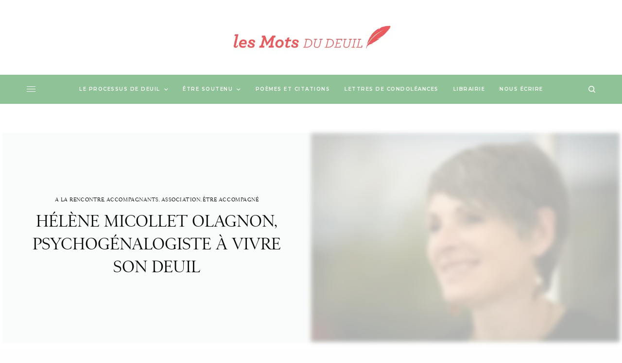

--- FILE ---
content_type: text/html; charset=UTF-8
request_url: http://deuil.comemo.org/psychogenealogie-vivre-son-deuil
body_size: 30537
content:
<!doctype html>
<html lang="fr-FR">
<head><meta charset="UTF-8" /><script>if(navigator.userAgent.match(/MSIE|Internet Explorer/i)||navigator.userAgent.match(/Trident\/7\..*?rv:11/i)){var href=document.location.href;if(!href.match(/[?&]nowprocket/)){if(href.indexOf("?")==-1){if(href.indexOf("#")==-1){document.location.href=href+"?nowprocket=1"}else{document.location.href=href.replace("#","?nowprocket=1#")}}else{if(href.indexOf("#")==-1){document.location.href=href+"&nowprocket=1"}else{document.location.href=href.replace("#","&nowprocket=1#")}}}}</script><script>class RocketLazyLoadScripts{constructor(){this.triggerEvents=["keydown","mousedown","mousemove","touchmove","touchstart","touchend","wheel"],this.userEventHandler=this._triggerListener.bind(this),this.touchStartHandler=this._onTouchStart.bind(this),this.touchMoveHandler=this._onTouchMove.bind(this),this.touchEndHandler=this._onTouchEnd.bind(this),this.clickHandler=this._onClick.bind(this),this.interceptedClicks=[],window.addEventListener("pageshow",t=>{this.persisted=t.persisted}),window.addEventListener("DOMContentLoaded",()=>{this._preconnect3rdParties()}),this.delayedScripts={normal:[],async:[],defer:[]},this.trash=[],this.allJQueries=[]}_addUserInteractionListener(t){if(document.hidden){t._triggerListener();return}this.triggerEvents.forEach(e=>window.addEventListener(e,t.userEventHandler,{passive:!0})),window.addEventListener("touchstart",t.touchStartHandler,{passive:!0}),window.addEventListener("mousedown",t.touchStartHandler),document.addEventListener("visibilitychange",t.userEventHandler)}_removeUserInteractionListener(){this.triggerEvents.forEach(t=>window.removeEventListener(t,this.userEventHandler,{passive:!0})),document.removeEventListener("visibilitychange",this.userEventHandler)}_onTouchStart(t){"HTML"!==t.target.tagName&&(window.addEventListener("touchend",this.touchEndHandler),window.addEventListener("mouseup",this.touchEndHandler),window.addEventListener("touchmove",this.touchMoveHandler,{passive:!0}),window.addEventListener("mousemove",this.touchMoveHandler),t.target.addEventListener("click",this.clickHandler),this._renameDOMAttribute(t.target,"onclick","rocket-onclick"),this._pendingClickStarted())}_onTouchMove(t){window.removeEventListener("touchend",this.touchEndHandler),window.removeEventListener("mouseup",this.touchEndHandler),window.removeEventListener("touchmove",this.touchMoveHandler,{passive:!0}),window.removeEventListener("mousemove",this.touchMoveHandler),t.target.removeEventListener("click",this.clickHandler),this._renameDOMAttribute(t.target,"rocket-onclick","onclick"),this._pendingClickFinished()}_onTouchEnd(t){window.removeEventListener("touchend",this.touchEndHandler),window.removeEventListener("mouseup",this.touchEndHandler),window.removeEventListener("touchmove",this.touchMoveHandler,{passive:!0}),window.removeEventListener("mousemove",this.touchMoveHandler)}_onClick(t){t.target.removeEventListener("click",this.clickHandler),this._renameDOMAttribute(t.target,"rocket-onclick","onclick"),this.interceptedClicks.push(t),t.preventDefault(),t.stopPropagation(),t.stopImmediatePropagation(),this._pendingClickFinished()}_replayClicks(){window.removeEventListener("touchstart",this.touchStartHandler,{passive:!0}),window.removeEventListener("mousedown",this.touchStartHandler),this.interceptedClicks.forEach(t=>{t.target.dispatchEvent(new MouseEvent("click",{view:t.view,bubbles:!0,cancelable:!0}))})}_waitForPendingClicks(){return new Promise(t=>{this._isClickPending?this._pendingClickFinished=t:t()})}_pendingClickStarted(){this._isClickPending=!0}_pendingClickFinished(){this._isClickPending=!1}_renameDOMAttribute(t,e,r){t.hasAttribute&&t.hasAttribute(e)&&(event.target.setAttribute(r,event.target.getAttribute(e)),event.target.removeAttribute(e))}_triggerListener(){this._removeUserInteractionListener(this),"loading"===document.readyState?document.addEventListener("DOMContentLoaded",this._loadEverythingNow.bind(this)):this._loadEverythingNow()}_preconnect3rdParties(){let t=[];document.querySelectorAll("script[type=rocketlazyloadscript]").forEach(e=>{if(e.hasAttribute("src")){let r=new URL(e.src).origin;r!==location.origin&&t.push({src:r,crossOrigin:e.crossOrigin||"module"===e.getAttribute("data-rocket-type")})}}),t=[...new Map(t.map(t=>[JSON.stringify(t),t])).values()],this._batchInjectResourceHints(t,"preconnect")}async _loadEverythingNow(){this.lastBreath=Date.now(),this._delayEventListeners(this),this._delayJQueryReady(this),this._handleDocumentWrite(),this._registerAllDelayedScripts(),this._preloadAllScripts(),await this._loadScriptsFromList(this.delayedScripts.normal),await this._loadScriptsFromList(this.delayedScripts.defer),await this._loadScriptsFromList(this.delayedScripts.async);try{await this._triggerDOMContentLoaded(),await this._triggerWindowLoad()}catch(t){console.error(t)}window.dispatchEvent(new Event("rocket-allScriptsLoaded")),this._waitForPendingClicks().then(()=>{this._replayClicks()}),this._emptyTrash()}_registerAllDelayedScripts(){document.querySelectorAll("script[type=rocketlazyloadscript]").forEach(t=>{t.hasAttribute("data-rocket-src")?t.hasAttribute("async")&&!1!==t.async?this.delayedScripts.async.push(t):t.hasAttribute("defer")&&!1!==t.defer||"module"===t.getAttribute("data-rocket-type")?this.delayedScripts.defer.push(t):this.delayedScripts.normal.push(t):this.delayedScripts.normal.push(t)})}async _transformScript(t){return new Promise((await this._littleBreath(),navigator.userAgent.indexOf("Firefox/")>0||""===navigator.vendor)?e=>{let r=document.createElement("script");[...t.attributes].forEach(t=>{let e=t.nodeName;"type"!==e&&("data-rocket-type"===e&&(e="type"),"data-rocket-src"===e&&(e="src"),r.setAttribute(e,t.nodeValue))}),t.text&&(r.text=t.text),r.hasAttribute("src")?(r.addEventListener("load",e),r.addEventListener("error",e)):(r.text=t.text,e());try{t.parentNode.replaceChild(r,t)}catch(i){e()}}:async e=>{function r(){t.setAttribute("data-rocket-status","failed"),e()}try{let i=t.getAttribute("data-rocket-type"),n=t.getAttribute("data-rocket-src");t.text,i?(t.type=i,t.removeAttribute("data-rocket-type")):t.removeAttribute("type"),t.addEventListener("load",function r(){t.setAttribute("data-rocket-status","executed"),e()}),t.addEventListener("error",r),n?(t.removeAttribute("data-rocket-src"),t.src=n):t.src="data:text/javascript;base64,"+window.btoa(unescape(encodeURIComponent(t.text)))}catch(s){r()}})}async _loadScriptsFromList(t){let e=t.shift();return e&&e.isConnected?(await this._transformScript(e),this._loadScriptsFromList(t)):Promise.resolve()}_preloadAllScripts(){this._batchInjectResourceHints([...this.delayedScripts.normal,...this.delayedScripts.defer,...this.delayedScripts.async],"preload")}_batchInjectResourceHints(t,e){var r=document.createDocumentFragment();t.forEach(t=>{let i=t.getAttribute&&t.getAttribute("data-rocket-src")||t.src;if(i){let n=document.createElement("link");n.href=i,n.rel=e,"preconnect"!==e&&(n.as="script"),t.getAttribute&&"module"===t.getAttribute("data-rocket-type")&&(n.crossOrigin=!0),t.crossOrigin&&(n.crossOrigin=t.crossOrigin),t.integrity&&(n.integrity=t.integrity),r.appendChild(n),this.trash.push(n)}}),document.head.appendChild(r)}_delayEventListeners(t){let e={};function r(t,r){!function t(r){!e[r]&&(e[r]={originalFunctions:{add:r.addEventListener,remove:r.removeEventListener},eventsToRewrite:[]},r.addEventListener=function(){arguments[0]=i(arguments[0]),e[r].originalFunctions.add.apply(r,arguments)},r.removeEventListener=function(){arguments[0]=i(arguments[0]),e[r].originalFunctions.remove.apply(r,arguments)});function i(t){return e[r].eventsToRewrite.indexOf(t)>=0?"rocket-"+t:t}}(t),e[t].eventsToRewrite.push(r)}function i(t,e){let r=t[e];Object.defineProperty(t,e,{get:()=>r||function(){},set(i){t["rocket"+e]=r=i}})}r(document,"DOMContentLoaded"),r(window,"DOMContentLoaded"),r(window,"load"),r(window,"pageshow"),r(document,"readystatechange"),i(document,"onreadystatechange"),i(window,"onload"),i(window,"onpageshow")}_delayJQueryReady(t){let e;function r(r){if(r&&r.fn&&!t.allJQueries.includes(r)){r.fn.ready=r.fn.init.prototype.ready=function(e){return t.domReadyFired?e.bind(document)(r):document.addEventListener("rocket-DOMContentLoaded",()=>e.bind(document)(r)),r([])};let i=r.fn.on;r.fn.on=r.fn.init.prototype.on=function(){if(this[0]===window){function t(t){return t.split(" ").map(t=>"load"===t||0===t.indexOf("load.")?"rocket-jquery-load":t).join(" ")}"string"==typeof arguments[0]||arguments[0]instanceof String?arguments[0]=t(arguments[0]):"object"==typeof arguments[0]&&Object.keys(arguments[0]).forEach(e=>{delete Object.assign(arguments[0],{[t(e)]:arguments[0][e]})[e]})}return i.apply(this,arguments),this},t.allJQueries.push(r)}e=r}r(window.jQuery),Object.defineProperty(window,"jQuery",{get:()=>e,set(t){r(t)}})}async _triggerDOMContentLoaded(){this.domReadyFired=!0,await this._littleBreath(),document.dispatchEvent(new Event("rocket-DOMContentLoaded")),await this._littleBreath(),window.dispatchEvent(new Event("rocket-DOMContentLoaded")),await this._littleBreath(),document.dispatchEvent(new Event("rocket-readystatechange")),await this._littleBreath(),document.rocketonreadystatechange&&document.rocketonreadystatechange()}async _triggerWindowLoad(){await this._littleBreath(),window.dispatchEvent(new Event("rocket-load")),await this._littleBreath(),window.rocketonload&&window.rocketonload(),await this._littleBreath(),this.allJQueries.forEach(t=>t(window).trigger("rocket-jquery-load")),await this._littleBreath();let t=new Event("rocket-pageshow");t.persisted=this.persisted,window.dispatchEvent(t),await this._littleBreath(),window.rocketonpageshow&&window.rocketonpageshow({persisted:this.persisted})}_handleDocumentWrite(){let t=new Map;document.write=document.writeln=function(e){let r=document.currentScript;r||console.error("WPRocket unable to document.write this: "+e);let i=document.createRange(),n=r.parentElement,s=t.get(r);void 0===s&&(s=r.nextSibling,t.set(r,s));let a=document.createDocumentFragment();i.setStart(a,0),a.appendChild(i.createContextualFragment(e)),n.insertBefore(a,s)}}async _littleBreath(){Date.now()-this.lastBreath>45&&(await this._requestAnimFrame(),this.lastBreath=Date.now())}async _requestAnimFrame(){return document.hidden?new Promise(t=>setTimeout(t)):new Promise(t=>requestAnimationFrame(t))}_emptyTrash(){this.trash.forEach(t=>t.remove())}static run(){let t=new RocketLazyLoadScripts;t._addUserInteractionListener(t)}}RocketLazyLoadScripts.run();</script>
	
	<meta name="viewport" content="width=device-width, initial-scale=1, maximum-scale=1, viewport-fit=cover">
	<link rel="profile" href="http://gmpg.org/xfn/11">
	<link rel="pingback" href="http://deuil.comemo.org/xmlrpc.php">
	<meta name='robots' content='index, follow, max-image-preview:large, max-snippet:-1, max-video-preview:-1' />

	<!-- This site is optimized with the Yoast SEO plugin v20.6 - https://yoast.com/wordpress/plugins/seo/ -->
	<title>Hélène Micollet Olagnon, psychogénalogiste à Vivre son Deuil - Les mots du deuil</title><link rel="preload" as="style" href="https://fonts.googleapis.com/css?family=Karla%3Aregular%2C700%7CMontserrat%3Aregular%2C500%2C600%2C700&#038;subset=&#038;display=swap" /><link rel="stylesheet" href="https://fonts.googleapis.com/css?family=Karla%3Aregular%2C700%7CMontserrat%3Aregular%2C500%2C600%2C700&#038;subset=&#038;display=swap" media="print" onload="this.media='all'" /><noscript><link rel="stylesheet" href="https://fonts.googleapis.com/css?family=Karla%3Aregular%2C700%7CMontserrat%3Aregular%2C500%2C600%2C700&#038;subset=&#038;display=swap" /></noscript><link rel="stylesheet" href="http://deuil.comemo.org/wp-content/cache/min/1/b3018251f495a98caa19aae0c07a6c57.css" media="all" data-minify="1" />
	<link rel="canonical" href="http://deuil.comemo.org/psychogenealogie-vivre-son-deuil/" />
	<meta property="og:locale" content="fr_FR" />
	<meta property="og:type" content="article" />
	<meta property="og:title" content="Hélène Micollet Olagnon, psychogénalogiste à Vivre son Deuil - Les mots du deuil" />
	<meta property="og:description" content="Vivre son deuil Languedoc Roussillon La Fédération Européenne Vivre son deuil est présente dans la France entière à travers ses nombreuses antennes locales, toutes animées par des bénévoles formés. A l’occasion du Congrès «Deuil et monde du travail», nous partons à la rencontre d&rsquo;Hélène Micollet Olagnon, engagée avec énergie à Nîmes dans l’organisation de cet&hellip;" />
	<meta property="og:url" content="http://deuil.comemo.org/psychogenealogie-vivre-son-deuil/" />
	<meta property="og:site_name" content="Les mots du deuil" />
	<meta property="article:publisher" content="https://www.facebook.com/comemo.TLD" />
	<meta property="article:author" content="https://www.facebook.com/comemo.TLD" />
	<meta property="article:published_time" content="2015-01-16T18:14:10+00:00" />
	<meta property="article:modified_time" content="2019-09-10T15:51:56+00:00" />
	<meta property="og:image" content="http://deuil.comemo.org/wp-content/uploads/2015/01/Helene-Micollet-olagnon.jpg" />
	<meta property="og:image:width" content="377" />
	<meta property="og:image:height" content="253" />
	<meta property="og:image:type" content="image/jpeg" />
	<meta name="author" content="admin" />
	<meta name="twitter:label1" content="Écrit par" />
	<meta name="twitter:data1" content="admin" />
	<meta name="twitter:label2" content="Durée de lecture estimée" />
	<meta name="twitter:data2" content="7 minutes" />
	<script type="application/ld+json" class="yoast-schema-graph">{"@context":"https://schema.org","@graph":[{"@type":"WebPage","@id":"http://deuil.comemo.org/psychogenealogie-vivre-son-deuil/","url":"http://deuil.comemo.org/psychogenealogie-vivre-son-deuil/","name":"Hélène Micollet Olagnon, psychogénalogiste à Vivre son Deuil - Les mots du deuil","isPartOf":{"@id":"http://deuil.comemo.org/#website"},"primaryImageOfPage":{"@id":"http://deuil.comemo.org/psychogenealogie-vivre-son-deuil/#primaryimage"},"image":{"@id":"http://deuil.comemo.org/psychogenealogie-vivre-son-deuil/#primaryimage"},"thumbnailUrl":"http://deuil.comemo.org/wp-content/uploads/2015/01/Helene-Micollet-olagnon.jpg","datePublished":"2015-01-16T18:14:10+00:00","dateModified":"2019-09-10T15:51:56+00:00","author":{"@id":"http://deuil.comemo.org/#/schema/person/cebb78a2906637a63a10db8507c53e51"},"breadcrumb":{"@id":"http://deuil.comemo.org/psychogenealogie-vivre-son-deuil/#breadcrumb"},"inLanguage":"fr-FR","potentialAction":[{"@type":"ReadAction","target":["http://deuil.comemo.org/psychogenealogie-vivre-son-deuil/"]}]},{"@type":"ImageObject","inLanguage":"fr-FR","@id":"http://deuil.comemo.org/psychogenealogie-vivre-son-deuil/#primaryimage","url":"http://deuil.comemo.org/wp-content/uploads/2015/01/Helene-Micollet-olagnon.jpg","contentUrl":"http://deuil.comemo.org/wp-content/uploads/2015/01/Helene-Micollet-olagnon.jpg","width":377,"height":253},{"@type":"BreadcrumbList","@id":"http://deuil.comemo.org/psychogenealogie-vivre-son-deuil/#breadcrumb","itemListElement":[{"@type":"ListItem","position":1,"name":"Deuil","item":"http://deuil.comemo.org/"},{"@type":"ListItem","position":2,"name":"Être accompagné","item":"http://deuil.comemo.org/category/etre-accompagne-2/"},{"@type":"ListItem","position":3,"name":"Association","item":"http://deuil.comemo.org/category/etre-accompagne-2/association-etre-accompagne-2/"},{"@type":"ListItem","position":4,"name":"Hélène Micollet Olagnon, psychogénalogiste à Vivre son Deuil"}]},{"@type":"WebSite","@id":"http://deuil.comemo.org/#website","url":"http://deuil.comemo.org/","name":"Les mots du deuil","description":"Condoléances, textes, citations, étapes du deuil vivre après la mort d&#039;un être cher","potentialAction":[{"@type":"SearchAction","target":{"@type":"EntryPoint","urlTemplate":"http://deuil.comemo.org/?s={search_term_string}"},"query-input":"required name=search_term_string"}],"inLanguage":"fr-FR"},{"@type":"Person","@id":"http://deuil.comemo.org/#/schema/person/cebb78a2906637a63a10db8507c53e51","name":"admin","image":{"@type":"ImageObject","inLanguage":"fr-FR","@id":"http://deuil.comemo.org/#/schema/person/image/","url":"https://secure.gravatar.com/avatar/77a92af245455520914393e43d8af613cb280dfa8484d5198741a2af68912d9a?s=96&d=mm&r=g","contentUrl":"https://secure.gravatar.com/avatar/77a92af245455520914393e43d8af613cb280dfa8484d5198741a2af68912d9a?s=96&d=mm&r=g","caption":"admin"},"sameAs":["http://deuil.comemo.org/","https://www.facebook.com/comemo.TLD","https://twitter.com/https://twitter.com/Infos_deuil","http://www.youtube.com/user/infosdeuil"],"url":"http://deuil.comemo.org/author/admin/"}]}</script>
	<!-- / Yoast SEO plugin. -->


<link rel='dns-prefetch' href='//fonts.googleapis.com' />
<link rel='dns-prefetch' href='//use.typekit.net' />
<link href='https://fonts.gstatic.com' crossorigin rel='preconnect' />
<link rel="alternate" type="application/rss+xml" title="Les mots du deuil &raquo; Flux" href="http://deuil.comemo.org/feed/" />
<link rel="alternate" type="application/rss+xml" title="Les mots du deuil &raquo; Flux des commentaires" href="http://deuil.comemo.org/comments/feed/" />
<link rel="preconnect" href="//fonts.gstatic.com/" crossorigin><link rel="alternate" type="application/rss+xml" title="Les mots du deuil &raquo; Hélène Micollet Olagnon, psychogénalogiste à Vivre son Deuil Flux des commentaires" href="http://deuil.comemo.org/psychogenealogie-vivre-son-deuil/feed/" />
<link rel="alternate" title="oEmbed (JSON)" type="application/json+oembed" href="http://deuil.comemo.org/wp-json/oembed/1.0/embed?url=http%3A%2F%2Fdeuil.comemo.org%2Fpsychogenealogie-vivre-son-deuil" />
<link rel="alternate" title="oEmbed (XML)" type="text/xml+oembed" href="http://deuil.comemo.org/wp-json/oembed/1.0/embed?url=http%3A%2F%2Fdeuil.comemo.org%2Fpsychogenealogie-vivre-son-deuil&#038;format=xml" />
<style id='wp-img-auto-sizes-contain-inline-css' type='text/css'>
img:is([sizes=auto i],[sizes^="auto," i]){contain-intrinsic-size:3000px 1500px}
/*# sourceURL=wp-img-auto-sizes-contain-inline-css */
</style>

<style id='wp-emoji-styles-inline-css' type='text/css'>

	img.wp-smiley, img.emoji {
		display: inline !important;
		border: none !important;
		box-shadow: none !important;
		height: 1em !important;
		width: 1em !important;
		margin: 0 0.07em !important;
		vertical-align: -0.1em !important;
		background: none !important;
		padding: 0 !important;
	}
/*# sourceURL=wp-emoji-styles-inline-css */
</style>
<style id='wp-block-library-inline-css' type='text/css'>
:root{--wp-block-synced-color:#7a00df;--wp-block-synced-color--rgb:122,0,223;--wp-bound-block-color:var(--wp-block-synced-color);--wp-editor-canvas-background:#ddd;--wp-admin-theme-color:#007cba;--wp-admin-theme-color--rgb:0,124,186;--wp-admin-theme-color-darker-10:#006ba1;--wp-admin-theme-color-darker-10--rgb:0,107,160.5;--wp-admin-theme-color-darker-20:#005a87;--wp-admin-theme-color-darker-20--rgb:0,90,135;--wp-admin-border-width-focus:2px}@media (min-resolution:192dpi){:root{--wp-admin-border-width-focus:1.5px}}.wp-element-button{cursor:pointer}:root .has-very-light-gray-background-color{background-color:#eee}:root .has-very-dark-gray-background-color{background-color:#313131}:root .has-very-light-gray-color{color:#eee}:root .has-very-dark-gray-color{color:#313131}:root .has-vivid-green-cyan-to-vivid-cyan-blue-gradient-background{background:linear-gradient(135deg,#00d084,#0693e3)}:root .has-purple-crush-gradient-background{background:linear-gradient(135deg,#34e2e4,#4721fb 50%,#ab1dfe)}:root .has-hazy-dawn-gradient-background{background:linear-gradient(135deg,#faaca8,#dad0ec)}:root .has-subdued-olive-gradient-background{background:linear-gradient(135deg,#fafae1,#67a671)}:root .has-atomic-cream-gradient-background{background:linear-gradient(135deg,#fdd79a,#004a59)}:root .has-nightshade-gradient-background{background:linear-gradient(135deg,#330968,#31cdcf)}:root .has-midnight-gradient-background{background:linear-gradient(135deg,#020381,#2874fc)}:root{--wp--preset--font-size--normal:16px;--wp--preset--font-size--huge:42px}.has-regular-font-size{font-size:1em}.has-larger-font-size{font-size:2.625em}.has-normal-font-size{font-size:var(--wp--preset--font-size--normal)}.has-huge-font-size{font-size:var(--wp--preset--font-size--huge)}.has-text-align-center{text-align:center}.has-text-align-left{text-align:left}.has-text-align-right{text-align:right}.has-fit-text{white-space:nowrap!important}#end-resizable-editor-section{display:none}.aligncenter{clear:both}.items-justified-left{justify-content:flex-start}.items-justified-center{justify-content:center}.items-justified-right{justify-content:flex-end}.items-justified-space-between{justify-content:space-between}.screen-reader-text{border:0;clip-path:inset(50%);height:1px;margin:-1px;overflow:hidden;padding:0;position:absolute;width:1px;word-wrap:normal!important}.screen-reader-text:focus{background-color:#ddd;clip-path:none;color:#444;display:block;font-size:1em;height:auto;left:5px;line-height:normal;padding:15px 23px 14px;text-decoration:none;top:5px;width:auto;z-index:100000}html :where(.has-border-color){border-style:solid}html :where([style*=border-top-color]){border-top-style:solid}html :where([style*=border-right-color]){border-right-style:solid}html :where([style*=border-bottom-color]){border-bottom-style:solid}html :where([style*=border-left-color]){border-left-style:solid}html :where([style*=border-width]){border-style:solid}html :where([style*=border-top-width]){border-top-style:solid}html :where([style*=border-right-width]){border-right-style:solid}html :where([style*=border-bottom-width]){border-bottom-style:solid}html :where([style*=border-left-width]){border-left-style:solid}html :where(img[class*=wp-image-]){height:auto;max-width:100%}:where(figure){margin:0 0 1em}html :where(.is-position-sticky){--wp-admin--admin-bar--position-offset:var(--wp-admin--admin-bar--height,0px)}@media screen and (max-width:600px){html :where(.is-position-sticky){--wp-admin--admin-bar--position-offset:0px}}

/*# sourceURL=wp-block-library-inline-css */
</style><style id='global-styles-inline-css' type='text/css'>
:root{--wp--preset--aspect-ratio--square: 1;--wp--preset--aspect-ratio--4-3: 4/3;--wp--preset--aspect-ratio--3-4: 3/4;--wp--preset--aspect-ratio--3-2: 3/2;--wp--preset--aspect-ratio--2-3: 2/3;--wp--preset--aspect-ratio--16-9: 16/9;--wp--preset--aspect-ratio--9-16: 9/16;--wp--preset--color--black: #000000;--wp--preset--color--cyan-bluish-gray: #abb8c3;--wp--preset--color--white: #ffffff;--wp--preset--color--pale-pink: #f78da7;--wp--preset--color--vivid-red: #cf2e2e;--wp--preset--color--luminous-vivid-orange: #ff6900;--wp--preset--color--luminous-vivid-amber: #fcb900;--wp--preset--color--light-green-cyan: #7bdcb5;--wp--preset--color--vivid-green-cyan: #00d084;--wp--preset--color--pale-cyan-blue: #8ed1fc;--wp--preset--color--vivid-cyan-blue: #0693e3;--wp--preset--color--vivid-purple: #9b51e0;--wp--preset--color--thb-accent: #8fc296;--wp--preset--gradient--vivid-cyan-blue-to-vivid-purple: linear-gradient(135deg,rgb(6,147,227) 0%,rgb(155,81,224) 100%);--wp--preset--gradient--light-green-cyan-to-vivid-green-cyan: linear-gradient(135deg,rgb(122,220,180) 0%,rgb(0,208,130) 100%);--wp--preset--gradient--luminous-vivid-amber-to-luminous-vivid-orange: linear-gradient(135deg,rgb(252,185,0) 0%,rgb(255,105,0) 100%);--wp--preset--gradient--luminous-vivid-orange-to-vivid-red: linear-gradient(135deg,rgb(255,105,0) 0%,rgb(207,46,46) 100%);--wp--preset--gradient--very-light-gray-to-cyan-bluish-gray: linear-gradient(135deg,rgb(238,238,238) 0%,rgb(169,184,195) 100%);--wp--preset--gradient--cool-to-warm-spectrum: linear-gradient(135deg,rgb(74,234,220) 0%,rgb(151,120,209) 20%,rgb(207,42,186) 40%,rgb(238,44,130) 60%,rgb(251,105,98) 80%,rgb(254,248,76) 100%);--wp--preset--gradient--blush-light-purple: linear-gradient(135deg,rgb(255,206,236) 0%,rgb(152,150,240) 100%);--wp--preset--gradient--blush-bordeaux: linear-gradient(135deg,rgb(254,205,165) 0%,rgb(254,45,45) 50%,rgb(107,0,62) 100%);--wp--preset--gradient--luminous-dusk: linear-gradient(135deg,rgb(255,203,112) 0%,rgb(199,81,192) 50%,rgb(65,88,208) 100%);--wp--preset--gradient--pale-ocean: linear-gradient(135deg,rgb(255,245,203) 0%,rgb(182,227,212) 50%,rgb(51,167,181) 100%);--wp--preset--gradient--electric-grass: linear-gradient(135deg,rgb(202,248,128) 0%,rgb(113,206,126) 100%);--wp--preset--gradient--midnight: linear-gradient(135deg,rgb(2,3,129) 0%,rgb(40,116,252) 100%);--wp--preset--font-size--small: 13px;--wp--preset--font-size--medium: 20px;--wp--preset--font-size--large: 36px;--wp--preset--font-size--x-large: 42px;--wp--preset--spacing--20: 0.44rem;--wp--preset--spacing--30: 0.67rem;--wp--preset--spacing--40: 1rem;--wp--preset--spacing--50: 1.5rem;--wp--preset--spacing--60: 2.25rem;--wp--preset--spacing--70: 3.38rem;--wp--preset--spacing--80: 5.06rem;--wp--preset--shadow--natural: 6px 6px 9px rgba(0, 0, 0, 0.2);--wp--preset--shadow--deep: 12px 12px 50px rgba(0, 0, 0, 0.4);--wp--preset--shadow--sharp: 6px 6px 0px rgba(0, 0, 0, 0.2);--wp--preset--shadow--outlined: 6px 6px 0px -3px rgb(255, 255, 255), 6px 6px rgb(0, 0, 0);--wp--preset--shadow--crisp: 6px 6px 0px rgb(0, 0, 0);}:where(.is-layout-flex){gap: 0.5em;}:where(.is-layout-grid){gap: 0.5em;}body .is-layout-flex{display: flex;}.is-layout-flex{flex-wrap: wrap;align-items: center;}.is-layout-flex > :is(*, div){margin: 0;}body .is-layout-grid{display: grid;}.is-layout-grid > :is(*, div){margin: 0;}:where(.wp-block-columns.is-layout-flex){gap: 2em;}:where(.wp-block-columns.is-layout-grid){gap: 2em;}:where(.wp-block-post-template.is-layout-flex){gap: 1.25em;}:where(.wp-block-post-template.is-layout-grid){gap: 1.25em;}.has-black-color{color: var(--wp--preset--color--black) !important;}.has-cyan-bluish-gray-color{color: var(--wp--preset--color--cyan-bluish-gray) !important;}.has-white-color{color: var(--wp--preset--color--white) !important;}.has-pale-pink-color{color: var(--wp--preset--color--pale-pink) !important;}.has-vivid-red-color{color: var(--wp--preset--color--vivid-red) !important;}.has-luminous-vivid-orange-color{color: var(--wp--preset--color--luminous-vivid-orange) !important;}.has-luminous-vivid-amber-color{color: var(--wp--preset--color--luminous-vivid-amber) !important;}.has-light-green-cyan-color{color: var(--wp--preset--color--light-green-cyan) !important;}.has-vivid-green-cyan-color{color: var(--wp--preset--color--vivid-green-cyan) !important;}.has-pale-cyan-blue-color{color: var(--wp--preset--color--pale-cyan-blue) !important;}.has-vivid-cyan-blue-color{color: var(--wp--preset--color--vivid-cyan-blue) !important;}.has-vivid-purple-color{color: var(--wp--preset--color--vivid-purple) !important;}.has-black-background-color{background-color: var(--wp--preset--color--black) !important;}.has-cyan-bluish-gray-background-color{background-color: var(--wp--preset--color--cyan-bluish-gray) !important;}.has-white-background-color{background-color: var(--wp--preset--color--white) !important;}.has-pale-pink-background-color{background-color: var(--wp--preset--color--pale-pink) !important;}.has-vivid-red-background-color{background-color: var(--wp--preset--color--vivid-red) !important;}.has-luminous-vivid-orange-background-color{background-color: var(--wp--preset--color--luminous-vivid-orange) !important;}.has-luminous-vivid-amber-background-color{background-color: var(--wp--preset--color--luminous-vivid-amber) !important;}.has-light-green-cyan-background-color{background-color: var(--wp--preset--color--light-green-cyan) !important;}.has-vivid-green-cyan-background-color{background-color: var(--wp--preset--color--vivid-green-cyan) !important;}.has-pale-cyan-blue-background-color{background-color: var(--wp--preset--color--pale-cyan-blue) !important;}.has-vivid-cyan-blue-background-color{background-color: var(--wp--preset--color--vivid-cyan-blue) !important;}.has-vivid-purple-background-color{background-color: var(--wp--preset--color--vivid-purple) !important;}.has-black-border-color{border-color: var(--wp--preset--color--black) !important;}.has-cyan-bluish-gray-border-color{border-color: var(--wp--preset--color--cyan-bluish-gray) !important;}.has-white-border-color{border-color: var(--wp--preset--color--white) !important;}.has-pale-pink-border-color{border-color: var(--wp--preset--color--pale-pink) !important;}.has-vivid-red-border-color{border-color: var(--wp--preset--color--vivid-red) !important;}.has-luminous-vivid-orange-border-color{border-color: var(--wp--preset--color--luminous-vivid-orange) !important;}.has-luminous-vivid-amber-border-color{border-color: var(--wp--preset--color--luminous-vivid-amber) !important;}.has-light-green-cyan-border-color{border-color: var(--wp--preset--color--light-green-cyan) !important;}.has-vivid-green-cyan-border-color{border-color: var(--wp--preset--color--vivid-green-cyan) !important;}.has-pale-cyan-blue-border-color{border-color: var(--wp--preset--color--pale-cyan-blue) !important;}.has-vivid-cyan-blue-border-color{border-color: var(--wp--preset--color--vivid-cyan-blue) !important;}.has-vivid-purple-border-color{border-color: var(--wp--preset--color--vivid-purple) !important;}.has-vivid-cyan-blue-to-vivid-purple-gradient-background{background: var(--wp--preset--gradient--vivid-cyan-blue-to-vivid-purple) !important;}.has-light-green-cyan-to-vivid-green-cyan-gradient-background{background: var(--wp--preset--gradient--light-green-cyan-to-vivid-green-cyan) !important;}.has-luminous-vivid-amber-to-luminous-vivid-orange-gradient-background{background: var(--wp--preset--gradient--luminous-vivid-amber-to-luminous-vivid-orange) !important;}.has-luminous-vivid-orange-to-vivid-red-gradient-background{background: var(--wp--preset--gradient--luminous-vivid-orange-to-vivid-red) !important;}.has-very-light-gray-to-cyan-bluish-gray-gradient-background{background: var(--wp--preset--gradient--very-light-gray-to-cyan-bluish-gray) !important;}.has-cool-to-warm-spectrum-gradient-background{background: var(--wp--preset--gradient--cool-to-warm-spectrum) !important;}.has-blush-light-purple-gradient-background{background: var(--wp--preset--gradient--blush-light-purple) !important;}.has-blush-bordeaux-gradient-background{background: var(--wp--preset--gradient--blush-bordeaux) !important;}.has-luminous-dusk-gradient-background{background: var(--wp--preset--gradient--luminous-dusk) !important;}.has-pale-ocean-gradient-background{background: var(--wp--preset--gradient--pale-ocean) !important;}.has-electric-grass-gradient-background{background: var(--wp--preset--gradient--electric-grass) !important;}.has-midnight-gradient-background{background: var(--wp--preset--gradient--midnight) !important;}.has-small-font-size{font-size: var(--wp--preset--font-size--small) !important;}.has-medium-font-size{font-size: var(--wp--preset--font-size--medium) !important;}.has-large-font-size{font-size: var(--wp--preset--font-size--large) !important;}.has-x-large-font-size{font-size: var(--wp--preset--font-size--x-large) !important;}
/*# sourceURL=global-styles-inline-css */
</style>

<style id='classic-theme-styles-inline-css' type='text/css'>
/*! This file is auto-generated */
.wp-block-button__link{color:#fff;background-color:#32373c;border-radius:9999px;box-shadow:none;text-decoration:none;padding:calc(.667em + 2px) calc(1.333em + 2px);font-size:1.125em}.wp-block-file__button{background:#32373c;color:#fff;text-decoration:none}
/*# sourceURL=/wp-includes/css/classic-themes.min.css */
</style>

<link rel='stylesheet' id='tve_leads_forms-css' href='//deuil.comemo.org/wp-content/plugins/thrive-leads/editor-layouts/css/frontend.css?ver=3.18' type='text/css' media='all' />
<style id='woocommerce-inline-inline-css' type='text/css'>
.woocommerce form .form-row .required { visibility: visible; }
/*# sourceURL=woocommerce-inline-inline-css */
</style>
<style id='dominant-color-styles-inline-css' type='text/css'>
img[data-dominant-color]:not(.has-transparency) { background-color: var(--dominant-color); }
/*# sourceURL=dominant-color-styles-inline-css */
</style>


<style id='thb-post-detail-inline-css' type='text/css'>
body,h1, .h1, h2, .h2, h3, .h3, h4, .h4, h5, .h5, h6, .h6,.thb-lightbox-button .thb-lightbox-text,.post .post-category,.post.thumbnail-seealso .thb-seealso-text,.thb-entry-footer,.smart-list .smart-list-title .smart-list-count,.smart-list .thb-smart-list-content .smart-list-count,.thb-carousel.bottom-arrows .slick-bottom-arrows,.thb-hotspot-container,.thb-pin-it-container .thb-pin-it,label,input[type="text"],input[type="password"],input[type="date"],input[type="datetime"],input[type="email"],input[type="number"],input[type="search"],input[type="tel"],input[type="time"],input[type="url"],textarea,.testimonial-author,.thb-article-sponsors,input[type="submit"],submit,.button,.btn,.btn-block,.btn-text,.post .post-gallery .thb-post-icon,.post .thb-post-bottom,.woocommerce-MyAccount-navigation,.featured_image_credit,.widget .thb-widget-title,.thb-readmore .thb-readmore-title,.widget.thb_widget_instagram .thb-instagram-header,.widget.thb_widget_instagram .thb-instagram-footer,.thb-instagram-row figure .instagram-link,.widget.thb_widget_top_reviews .post .widget-review-title-holder .thb-widget-score,.thb-instagram-row figure,.widget.thb_widget_top_categories .thb-widget-category-link .thb-widget-category-name,.widget.thb_widget_twitter .thb-twitter-user,.widget.thb_widget_twitter .thb-tweet .thb-tweet-time,.widget.thb_widget_twitter .thb-tweet .thb-tweet-actions,.thb-social-links-container,.login-page-form,.woocommerce .woocommerce-form-login .lost_password,.woocommerce-message, .woocommerce-error, .woocommerce-notice, .woocommerce-info,.woocommerce-success,.select2,.woocommerce-MyAccount-content legend,.shop_table,.thb-lightbox-button .thb-lightbox-thumbs,.post.thumbnail-style6 .post-gallery .now-playing,.widget.thb_widget_top_reviews .post .widget-review-title-holder .thb-widget-score strong,.post.thumbnail-style8 .thumb_large_count,.post.thumbnail-style4 .thumb_count,.post .thb-read-more {font-family:poynter-oldstyle-display, 'BlinkMacSystemFont', -apple-system, 'Roboto', 'Lucida Sans';}.post-title h1,.post-title h2,.post-title h3,.post-title h4,.post-title h5,.post-title h6 {font-family:poynter-oldstyle-display, 'BlinkMacSystemFont', -apple-system, 'Roboto', 'Lucida Sans';font-weight:400;text-transform:uppercase !important;}.post-content,.post-excerpt,.thb-article-subscribe p,.thb-article-author p,.commentlist .comment p, .commentlist .review p,.thb-executive-summary,.thb-newsletter-form p,.search-title p,.thb-product-detail .product-information .woocommerce-product-details__short-description,.widget:not(.woocommerce) p,.thb-author-info .thb-author-page-description p,.wpb_text_column,.no-vc,.woocommerce-tabs .wc-tab,.woocommerce-tabs .wc-tab p:not(.stars),.thb-pricing-table .pricing-container .pricing-description,.content404 p,.subfooter p {font-family:Karla, 'BlinkMacSystemFont', -apple-system, 'Roboto', 'Lucida Sans';}.thb-full-menu {font-family:Montserrat, 'BlinkMacSystemFont', -apple-system, 'Roboto', 'Lucida Sans';}.thb-mobile-menu,.thb-secondary-menu {font-family:Montserrat, 'BlinkMacSystemFont', -apple-system, 'Roboto', 'Lucida Sans';}.thb-dropcap-on .post-detail .post-content>p:first-of-type:first-letter,.thb-dropcap-on .post-detail .post-content>.row:first-of-type .columns:first-of-type .wpb_text_column:first-of-type .wpb_wrapper>p:first-of-type:first-letter {}.widget.style1 .thb-widget-title,.widget.style2 .thb-widget-title,.widget.style3 .thb-widget-title {font-family:Montserrat, 'BlinkMacSystemFont', -apple-system, 'Roboto', 'Lucida Sans';}em {}label {}input[type="submit"],submit,.button,.btn,.btn-block,.btn-text {font-family:Montserrat, 'BlinkMacSystemFont', -apple-system, 'Roboto', 'Lucida Sans';}.article-container .post-content,.article-container .post-content p:not(.wp-block-cover-text) {}.post .post-category {}.post-detail .thb-executive-summary li {}.post .post-excerpt {}.thb-full-menu>li>a:not(.logolink) {font-weight:600;font-size:10px;letter-spacing:0.15em !important;}.thb-full-menu li .sub-menu li a {}.thb-mobile-menu>li>a {}.thb-mobile-menu .sub-menu a {}.thb-secondary-menu a {}#mobile-menu .menu-footer {}#mobile-menu .thb-social-links-container .thb-social-link-wrap .thb-social-link .thb-social-icon-container {}.widget .thb-widget-title,.widget.style2 .thb-widget-title,.widget.style3 .thb-widget-title{font-weight:500;font-size:10px;letter-spacing:0.1em !important;}.footer .widget .thb-widget-title,.footer .widget.style2 .thb-widget-title,.footer .widget.style3 .thb-widget-title {}.footer .widget,.footer .widget p {}.subfooter .thb-full-menu>li>a:not(.logolink) {}.subfooter p {font-weight:600;font-size:11px;text-transform:uppercase !important;letter-spacing:0.2em !important;}.subfooter .thb-social-links-container.thb-social-horizontal .thb-social-link-wrap .thb-social-icon-container,.subfooter.style6 .thb-social-links-container.thb-social-horizontal .thb-social-link-wrap .thb-social-icon-container {}#scroll_to_top {}.search-title p {}@media screen and (min-width:1024px) {h1,.h1 {font-size:34px;}}h1,.h1 {}@media screen and (min-width:1024px) {h2 {}}h2 {}@media screen and (min-width:1024px) {h3 {}}h3 {}@media screen and (min-width:1024px) {h4 {}}h4 {}@media screen and (min-width:1024px) {h5 {}}h5 {}h6 {}.logo-holder .logolink .logoimg {max-height:74px;}.logo-holder .logolink .logoimg[src$=".svg"] {max-height:100%;height:74px;}@media screen and (max-width:1023px) {.header.header-mobile .logo-holder .logolink .logoimg {max-height:px;}.header.header-mobile .logo-holder .logolink .logoimg[src$=".svg"] {max-height:100%;height:px;}}.header.fixed:not(.header-mobile) .logo-holder .logolink .logoimg {max-height:26px;}.header.fixed:not(.header-mobile) .logo-holder .logolink .logoimg {max-height:100%;height:26px;}#mobile-menu .logolink .logoimg {max-height:60px;}#mobile-menu .logolink .logoimg {max-height:100%;height:60px;}.thb-full-menu.thb-underline > li > a:before,.thb-full-menu.thb-line-marker > li > a:before {background:#ffffff !important;}.header:not(.header-mobile):not(.fixed) .logo-holder {padding-top:45px;padding-bottom:35px;}.header.header-mobile .logo-holder {padding-top:15px;padding-bottom:15px;}a:hover,h1 small, h2 small, h3 small, h4 small, h5 small, h6 small,h1 small a, h2 small a, h3 small a, h4 small a, h5 small a, h6 small a,.secondary-area .thb-follow-holder .sub-menu .subscribe_part .thb-newsletter-form h4,.secondary-area .thb-follow-holder .sub-menu .subscribe_part .thb-newsletter-form .newsletter-form .btn:hover,.thb-full-menu.thb-standard > li.current-menu-item:not(.has-hash) > a,.thb-full-menu > li > a:not(.logolink)[data-filter].active,.thb-dropdown-color-dark .thb-full-menu .sub-menu li a:hover,#mobile-menu.dark .thb-mobile-menu > li > a:hover,#mobile-menu.dark .sub-menu a:hover,#mobile-menu.dark .thb-secondary-menu a:hover,.thb-secondary-menu a:hover,.post .thb-read-more:hover,.post:not(.white-post-content) .thb-post-bottom.sponsored-bottom ul li,.post:not(.white-post-content) .thb-post-bottom .post-share:hover,.thb-dropcap-on .post-detail .post-content>p:first-of-type:first-letter,.thb-dropcap-on .post-detail .post-content>.row:first-of-type .columns:first-of-type .wpb_text_column:first-of-type .wpb_wrapper>p:first-of-type:first-letter,.post-detail .thb-executive-summary li:before,.thb-readmore p a,input[type="submit"].white:hover,.button.white:hover,.btn.white:hover,input[type="submit"].style2.accent,.button.style2.accent,.btn.style2.accent,.search-title h1 strong,.thb-author-page-meta a:hover,.widget.thb_widget_top_reviews .post .widget-review-title-holder .thb-widget-score strong,.thb-autotype .thb-autotype-entry,.thb_location_container.row .thb_location h5,.thb-page-menu li:hover a, .thb-page-menu li.current_page_item a,.thb-tabs.style3 .vc_tta-panel-heading h4 a:hover,.thb-tabs.style3 .vc_tta-panel-heading h4 a.active,.thb-tabs.style4 .vc_tta-panel-heading h4 a:hover,.thb-tabs.style4 .vc_tta-panel-heading h4 a.active,.thb-iconbox.top.type5 .iconbox-content .thb-read-more,.thb-testimonials.style7 .testimonial-author cite,.thb-testimonials.style7 .testimonial-author span,.thb-article-reactions .row .columns .thb-reaction.active .thb-reaction-count,.thb-article-sponsors .sponsored-by,.thb-cookie-bar .thb-cookie-text a,.thb-pricing-table.style2 .pricing-container .thb_pricing_head .thb-price,.thb-hotspot-container .product-hotspots .product-title .hotspots-buynow,.plyr--full-ui input[type=range],.woocommerce-checkout-payment .wc_payment_methods .wc_payment_method.payment_method_paypal .about_paypal,.has-thb-accent-color,.wp-block-button .wp-block-button__link.has-thb-accent-color {color:#8fc296;}.columns.thb-light-column .thb-newsletter-form .btn:hover,.secondary-area .thb-trending-holder .thb-full-menu li.menu-item-has-children .sub-menu .thb-trending .thb-trending-tabs a.active,.thb-full-menu.thb-line-marker > li > a:before,#mobile-menu.dark .widget.thb_widget_subscribe .btn:hover,.post .thb-read-more:after,.post.style4 .post-gallery:after,.post.style5 .post-inner-content,.post.style13 .post-gallery:after,.smart-list .smart-list-title .smart-list-count,.smart-list.smart-list-v3 .thb-smart-list-nav .arrow:not(.disabled):hover,.thb-custom-checkbox input[type="checkbox"]:checked + label:before,input[type="submit"]:not(.white):not(.grey):not(.style2):not(.white):not(.add_to_cart_button):not(.accent):hover,.button:not(.white):not(.grey):not(.style2):not(.white):not(.add_to_cart_button):not(.accent):hover,.btn:not(.white):not(.grey):not(.style2):not(.white):not(.add_to_cart_button):not(.accent):hover,input[type="submit"].grey:hover,.button.grey:hover,.btn.grey:hover,input[type="submit"].accent, input[type="submit"].checkout,.button.accent,.button.checkout,.btn.accent,.btn.checkout,input[type="submit"].style2.accent:hover,.button.style2.accent:hover,.btn.style2.accent:hover,.btn-text.style3 .circle-btn,.widget.thb_widget_top_categories .thb-widget-category-link:hover .thb-widget-category-name,.thb-progressbar .thb-progress span,.thb-page-menu.style1 li:hover a, .thb-page-menu.style1 li.current_page_item a,.thb-client-row.thb-opacity.with-accent .thb-client:hover,.thb-client-row .style4 .accent-color,.thb-tabs.style1 .vc_tta-panel-heading h4 a:before,.thb-testimonials.style7 .thb-carousel .slick-dots .select,.thb-categorylinks.style2 a:after,.thb-category-card:hover,.thb-hotspot-container .thb-hotspot.pin-accent,.pagination ul .page-numbers.current, .pagination ul .page-numbers:not(.dots):hover,.pagination .nav-links .page-numbers.current,.pagination .nav-links .page-numbers:not(.dots):hover,.woocommerce-pagination ul .page-numbers.current,.woocommerce-pagination ul .page-numbers:not(.dots):hover,.woocommerce-pagination .nav-links .page-numbers.current,.woocommerce-pagination .nav-links .page-numbers:not(.dots):hover,.plyr__control--overlaid,.plyr--video .plyr__control.plyr__tab-focus, .plyr--video .plyr__control:hover, .plyr--video .plyr__control[aria-expanded=true],.badge.onsale,.demo_store,.products .product .product_after_title .button:hover:after,.woocommerce-MyAccount-navigation ul li:hover a, .woocommerce-MyAccount-navigation ul li.is-active a,.has-thb-accent-background-color,.wp-block-button .wp-block-button__link.has-thb-accent-background-color {background-color:#8fc296;}.thb-dark-mode-on .btn.grey:hover,.thb-dark-mode-on .thb-pricing-table.style2 .pricing-container .btn:hover,.thb-dark-mode-on .woocommerce-checkout-payment .wc_payment_methods+.place-order .button:hover {background-color:#8fc296;}input[type="submit"].accent:hover, input[type="submit"].checkout:hover,.button.accent:hover,.button.checkout:hover,.btn.accent:hover,.btn.checkout:hover {background-color:#81af87;}.post-detail .post-split-title-container,.thb-article-reactions .row .columns .thb-reaction.active .thb-reaction-image,.secondary-area .thb-follow-holder .sub-menu .subscribe_part {background-color:rgba(143,194,150, 0.05) !important;}.post.style6.style6-bg .post-inner-content {background-color:rgba(143,194,150, 0.15);}.thb-lightbox-button:hover {background-color:rgba(143,194,150, 0.05);}.thb-tabs.style3 .vc_tta-panel-heading h4 a:before {background-color:rgba(143,194,150, 0.4);}.secondary-area .thb-trending-holder .thb-full-menu li.menu-item-has-children .sub-menu .thb-trending .thb-trending-tabs a.active,.post .post-title a:hover > span,.post.sticky .post-title a>span,.thb-lightbox-button:hover,.thb-custom-checkbox label:before,input[type="submit"].style2.accent,.button.style2.accent,.btn.style2.accent,.thb-page-menu.style1 li:hover a, .thb-page-menu.style1 li.current_page_item a,.thb-client-row.has-border.thb-opacity.with-accent .thb-client:hover,.thb-iconbox.top.type5,.thb-article-reactions .row .columns .thb-reaction:hover .thb-reaction-image,.thb-article-reactions .row .columns .thb-reaction.active .thb-reaction-image,.pagination ul .page-numbers.current, .pagination ul .page-numbers:not(.dots):hover,.pagination .nav-links .page-numbers.current,.pagination .nav-links .page-numbers:not(.dots):hover,.woocommerce-pagination ul .page-numbers.current,.woocommerce-pagination ul .page-numbers:not(.dots):hover,.woocommerce-pagination .nav-links .page-numbers.current,.woocommerce-pagination .nav-links .page-numbers:not(.dots):hover,.woocommerce-MyAccount-navigation ul li:hover a, .woocommerce-MyAccount-navigation ul li.is-active a {border-color:#8fc296;}.thb-page-menu.style1 li:hover + li a, .thb-page-menu.style1 li.current_page_item + li a,.woocommerce-MyAccount-navigation ul li:hover + li a, .woocommerce-MyAccount-navigation ul li.is-active + li a {border-top-color:#8fc296;}.text-underline-style:after, .post-detail .post-content > p > a:after, .post-detail .post-content>ul:not([class])>li>a:after, .post-detail .post-content>ol:not([class])>li>a:after, .wpb_text_column p > a:after, .smart-list .thb-smart-list-content p > a:after, .post-gallery-content .thb-content-row .columns.image-text p>a:after {border-bottom-color:#8fc296;}.secondary-area .thb-trending-holder .thb-full-menu li.menu-item-has-children .sub-menu .thb-trending .thb-trending-tabs a.active + a {border-left-color:#8fc296;}.header.fixed .thb-reading-indicator .thb-indicator .indicator-hover,.header.fixed .thb-reading-indicator .thb-indicator .indicator-arrow,.commentlist .comment .reply a:hover svg path,.commentlist .review .reply a:hover svg path,.btn-text.style4 .arrow svg:first-child,.thb-iconbox.top.type5 .iconbox-content .thb-read-more svg,.thb-iconbox.top.type5 .iconbox-content .thb-read-more svg .bar,.thb-article-review.style2 .thb-article-figure .thb-average .thb-hexagon path {fill:#8fc296;}@media screen and (-ms-high-contrast:active), (-ms-high-contrast:none) {.header.fixed .thb-reading-indicator:hover .thb-indicator .indicator-hover {fill:#8fc296;}}.header.fixed .thb-reading-indicator .thb-indicator .indicator-fill {stroke:#8fc296;}.thb-tabs.style2 .vc_tta-panel-heading h4 a.active {-moz-box-shadow:inset 0 -3px 0 #8fc296, 0 1px 0 #8fc296;-webkit-box-shadow:inset 0 -3px 0 #8fc296, 0 1px 0 #8fc296;box-shadow:inset 0 -3px 0 #8fc296, 0 1px 0 #8fc296;}.widget .thb-widget-title {color:#f6f6f6;}.widget.style1 .thb-widget-title,.widget.style2 .thb-widget-title,.widget.style3 .thb-widget-title {background-color:#1d1e1d;}.post .post-content p a { color:#8fc296 !important; }.post-detail .post-content>ol:not([class])>li> a { color:#8fc296 !important; }.post-detail .post-content>ul:not([class])>li> a { color:#8fc296 !important; }.page-id-7129 #wrapper div[role="main"],.postid-7129 #wrapper div[role="main"] {}#mobile-menu {background-color:#f2faf3 !important;background-position:center center !important;}.header:not(.fixed):not(.style1) {background-color:#ffffff !important;}.header.style1 .header-logo-row {background-color:#ffffff !important;}.header.style1 .header-menu-row,.header.style2 .thb-navbar,.header.style3 .row.menu-row,.header.style5 .header-menu-row,.header.style7 .header-menu-row {background-color:#8fc296 !important;}.subfooter {background-color:#0a0909 !important;}.footer {padding-top:0px;padding-bottom:0px;}.subfooter {padding-top:35px;padding-bottom:5px;}.subfooter .footer-logo-holder .logoimg {max-height:40px;}.thb-social-links-container .thb-social-link .thb-social-icon-container { font-size:22px; }.thb-social-links-container.thb-social-horizontal .thb-social-link-wrap { margin-bottom:0; }.header.fixed.light-header:after { display:none; }.post .post-excerpt p { font-size:14px; }.header.dark-header .thb-social-links-container.thb-social-horizontal .thb-social-link-wrap .thb-social-link { color:#101010; }
/*# sourceURL=thb-post-detail-inline-css */
</style>




<style id='rocket-lazyload-inline-css' type='text/css'>
.rll-youtube-player{position:relative;padding-bottom:56.23%;height:0;overflow:hidden;max-width:100%;}.rll-youtube-player:focus-within{outline: 2px solid currentColor;outline-offset: 5px;}.rll-youtube-player iframe{position:absolute;top:0;left:0;width:100%;height:100%;z-index:100;background:0 0}.rll-youtube-player img{bottom:0;display:block;left:0;margin:auto;max-width:100%;width:100%;position:absolute;right:0;top:0;border:none;height:auto;-webkit-transition:.4s all;-moz-transition:.4s all;transition:.4s all}.rll-youtube-player img:hover{-webkit-filter:brightness(75%)}.rll-youtube-player .play{height:100%;width:100%;left:0;top:0;position:absolute;background:url(http://deuil.comemo.org/wp-content/plugins/wp-rocket/assets/img/youtube.png) no-repeat center;background-color: transparent !important;cursor:pointer;border:none;}
/*# sourceURL=rocket-lazyload-inline-css */
</style>

<script type="rocketlazyloadscript" data-rocket-type="text/javascript" data-rocket-src="http://deuil.comemo.org/wp-includes/js/jquery/jquery.min.js?ver=3.7.1" id="jquery-core-js"></script>
<script type="rocketlazyloadscript" data-rocket-type="text/javascript" data-rocket-src="http://deuil.comemo.org/wp-includes/js/jquery/jquery-migrate.min.js?ver=3.4.1" id="jquery-migrate-js" defer></script>
<script type="rocketlazyloadscript" data-rocket-type="text/javascript" data-rocket-src="http://deuil.comemo.org/wp-includes/js/imagesloaded.min.js?ver=5.0.0" id="imagesloaded-js" defer></script>
<script type="rocketlazyloadscript" data-rocket-type="text/javascript" data-rocket-src="http://deuil.comemo.org/wp-includes/js/masonry.min.js?ver=4.2.2" id="masonry-js" defer></script>
<script type="rocketlazyloadscript" data-rocket-type="text/javascript" data-rocket-src="http://deuil.comemo.org/wp-includes/js/jquery/jquery.masonry.min.js?ver=3.1.2b" id="jquery-masonry-js" defer></script>
<script type="text/javascript" id="tve_frontend-js-extra">
/* <![CDATA[ */
var tve_frontend_options = {"is_editor_page":"","page_events":[],"is_single":"1","ajaxurl":"http://deuil.comemo.org/wp-admin/admin-ajax.php","social_fb_app_id":"","dash_url":"http://deuil.comemo.org/wp-content/plugins/thrive-leads/thrive-dashboard","translations":{"Copy":"Copy"},"post_id":"7129","ip":"5.135.42.226","current_user":[],"post_title":"H\u00e9l\u00e8ne Micollet Olagnon, psychog\u00e9nalogiste \u00e0 Vivre son Deuil","post_type":"post","post_url":"http://deuil.comemo.org/psychogenealogie-vivre-son-deuil","is_lp":"","post_request_data":[],"woo_rest_routes":{"shop":"http://deuil.comemo.org/wp-json/tcb/v1/woo/render_shop","product_categories":"http://deuil.comemo.org/wp-json/tcb/v1/woo/render_product_categories","product_variations":"http://deuil.comemo.org/wp-json/tcb/v1/woo/variations"},"conditional_display":{"is_tooltip_dismissed":false}};
//# sourceURL=tve_frontend-js-extra
/* ]]> */
</script>
<script type="rocketlazyloadscript" data-rocket-type="text/javascript" data-rocket-src="http://deuil.comemo.org/wp-content/plugins/thrive-leads/tcb/editor/js/dist/modules/general.min.js?ver=3.20" id="tve_frontend-js" defer></script>
<link rel="https://api.w.org/" href="http://deuil.comemo.org/wp-json/" /><link rel="alternate" title="JSON" type="application/json" href="http://deuil.comemo.org/wp-json/wp/v2/posts/7129" /><link rel="EditURI" type="application/rsd+xml" title="RSD" href="http://deuil.comemo.org/xmlrpc.php?rsd" />
<meta name="generator" content="WordPress 6.9" />
<meta name="generator" content="WooCommerce 7.6.1" />
<link rel='shortlink' href='http://deuil.comemo.org/?p=7129' />

		<!-- GA Google Analytics @ https://m0n.co/ga -->
		<script type="rocketlazyloadscript">
			(function(i,s,o,g,r,a,m){i['GoogleAnalyticsObject']=r;i[r]=i[r]||function(){
			(i[r].q=i[r].q||[]).push(arguments)},i[r].l=1*new Date();a=s.createElement(o),
			m=s.getElementsByTagName(o)[0];a.async=1;a.src=g;m.parentNode.insertBefore(a,m)
			})(window,document,'script','https://www.google-analytics.com/analytics.js','ga');
			ga('create', 'UA-48572028-1', 'auto');
			ga('send', 'pageview');
		</script>

	<script type="application/ld+json">{
    "@context": "https://schema.org/",
    "@type": "CreativeWorkSeries",
    "name": "Hélène Micollet Olagnon, psychogénalogiste à Vivre son Deuil",
    "aggregateRating": {
        "@type": "AggregateRating",
        "ratingValue": "3.9",
        "bestRating": "5",
        "ratingCount": "12"
    }
}</script><meta name="generator" content="Performance Lab 2.6.1; modules: images/dominant-color-images, images/webp-support, images/webp-uploads">
<style type="text/css" id="tve_global_variables">:root{--tcb-background-author-image:url(https://secure.gravatar.com/avatar/77a92af245455520914393e43d8af613cb280dfa8484d5198741a2af68912d9a?s=256&d=mm&r=g);--tcb-background-user-image:url();--tcb-background-featured-image-thumbnail:url(http://deuil.comemo.org/wp-content/uploads/2015/01/Helene-Micollet-olagnon.jpg);}</style>	<noscript><style>.woocommerce-product-gallery{ opacity: 1 !important; }</style></noscript>
	<style type="text/css">
body.custom-background #wrapper div[role="main"] { background-color: #ffffff; }
</style>
	<style type="text/css" id="thrive-default-styles"></style><link rel="icon" href="http://deuil.comemo.org/wp-content/uploads/2020/07/cropped-logo-deuil-32x32.png" sizes="32x32" />
<link rel="icon" href="http://deuil.comemo.org/wp-content/uploads/2020/07/cropped-logo-deuil-192x192.png" sizes="192x192" />
<link rel="apple-touch-icon" href="http://deuil.comemo.org/wp-content/uploads/2020/07/cropped-logo-deuil-180x180.png.webp" />
<meta name="msapplication-TileImage" content="http://deuil.comemo.org/wp-content/uploads/2020/07/cropped-logo-deuil-270x270.png" />
		<style type="text/css" id="wp-custom-css">
			#comments .comments-container { display: block !important; height: auto !important; }		</style>
		<noscript><style> .wpb_animate_when_almost_visible { opacity: 1; }</style></noscript><noscript><style id="rocket-lazyload-nojs-css">.rll-youtube-player, [data-lazy-src]{display:none !important;}</style></noscript></head>
<body class="wp-singular post-template-default single single-post postid-7129 single-format-standard wp-theme-theissue theme-theissue woocommerce-no-js thb-dropcap-on fixed-header-off fixed-header-scroll-on thb-dropdown-color-light right-click-off thb-borders-off thb-pinit-off thb-boxed-off thb-dark-mode-off thb-capitalize-off thb-parallax-off thb-single-product-ajax-off thb-article-sidebar-mobile-off wpb-js-composer js-comp-ver-6.11.0 vc_responsive">
<!-- Start Wrapper -->
<div id="wrapper" class="thb-page-transition-off">

				<div class="mobile-header-holder">
	<header class="header header-mobile header-mobile-style1 light-header">
	<div class="row">
		<div class="small-3 columns">
			<div class="mobile-toggle-holder">
		<div class="mobile-toggle">
			<span></span><span></span><span></span>
		</div>
	</div>
			</div>
		<div class="small-6 columns">
			<div class="logo-holder mobile-logo-holder">
		<a href="http://deuil.comemo.org/" class="logolink" title="Les mots du deuil">
			<img width="485" height="107" src="data:image/svg+xml,%3Csvg%20xmlns='http://www.w3.org/2000/svg'%20viewBox='0%200%20485%20107'%3E%3C/svg%3E" class="logoimg logo-dark" alt="Les mots du deuil" data-logo-alt="http://deuil.comemo.org/wp-content/uploads/2015/05/deuil-mots.png" data-lazy-src="http://deuil.comemo.org/wp-content/uploads/2015/05/deuil-mots.png.webp" /><noscript><img width="485" height="107" src="http://deuil.comemo.org/wp-content/uploads/2015/05/deuil-mots.png.webp" class="logoimg logo-dark" alt="Les mots du deuil" data-logo-alt="http://deuil.comemo.org/wp-content/uploads/2015/05/deuil-mots.png" /></noscript>
		</a>
	</div>
			</div>
		<div class="small-3 columns">
			<div class="secondary-area">
				<div class="thb-search-holder">
		<svg version="1.1" class="thb-search-icon" xmlns="http://www.w3.org/2000/svg" xmlns:xlink="http://www.w3.org/1999/xlink" x="0px" y="0px" viewBox="0 0 14 14" enable-background="new 0 0 14 14" xml:space="preserve" width="14" height="14">
		<path d="M13.8,12.7l-3-3c0.8-1,1.3-2.3,1.3-3.8c0-3.3-2.7-6-6.1-6C2.7,0,0,2.7,0,6c0,3.3,2.7,6,6.1,6c1.4,0,2.6-0.5,3.6-1.2l3,3
			c0.1,0.1,0.3,0.2,0.5,0.2c0.2,0,0.4-0.1,0.5-0.2C14.1,13.5,14.1,13,13.8,12.7z M1.5,6c0-2.5,2-4.5,4.5-4.5c2.5,0,4.5,2,4.5,4.5
			c0,2.5-2,4.5-4.5,4.5C3.5,10.5,1.5,8.5,1.5,6z"/>
</svg>
	</div>

		</div>
			</div>
	</div>
	</header>
</div>
			<!-- Start Header -->
		<header class="header style1 thb-main-header dark-header">
	<div class="header-logo-row">
	<div class="row align-middle">
		<div class="small-4 columns">
			<div class="thb_header_left">
			</div>
			</div>
			<div class="small-4 columns">
			<div class="logo-holder">
		<a href="http://deuil.comemo.org/" class="logolink" title="Les mots du deuil">
			<img width="485" height="107" src="data:image/svg+xml,%3Csvg%20xmlns='http://www.w3.org/2000/svg'%20viewBox='0%200%20485%20107'%3E%3C/svg%3E" class="logoimg logo-dark" alt="Les mots du deuil" data-logo-alt="http://deuil.comemo.org/wp-content/uploads/2015/05/deuil-mots.png" data-lazy-src="http://deuil.comemo.org/wp-content/uploads/2015/05/deuil-mots.png.webp" /><noscript><img width="485" height="107" src="http://deuil.comemo.org/wp-content/uploads/2015/05/deuil-mots.png.webp" class="logoimg logo-dark" alt="Les mots du deuil" data-logo-alt="http://deuil.comemo.org/wp-content/uploads/2015/05/deuil-mots.png" /></noscript>
		</a>
	</div>
			</div>
		<div class="small-4 columns">
			<div class="thb_header_right">
			</div>
			</div>
	</div>
	</div>
	<div class="header-menu-row">
	<div class="row">
		<div class="small-12 columns">
		<div class="thb-navbar">
				<div class="mobile-toggle-holder">
		<div class="mobile-toggle">
			<span></span><span></span><span></span>
		</div>
	</div>
				<!-- Start Full Menu -->
<nav class="full-menu">
	<ul id="menu-nouveau-menu" class="thb-full-menu thb-standard"><li id="menu-item-5269" class="menu-item menu-item-type-taxonomy menu-item-object-category menu-item-has-children menu-item-5269"><a href="http://deuil.comemo.org/category/le-processus-de-deuil/"><span>Le processus de deuil</span></a>


<ul class="sub-menu ">
	<li id="menu-item-13157" class="menu-item menu-item-type-custom menu-item-object-custom menu-item-13157"><a href="http://deuil.comemo.org/etapes-du-deuil-phases-stades-5"><span>Les étapes du deuil</span></a></li>
	<li id="menu-item-5277" class="menu-item menu-item-type-custom menu-item-object-custom menu-item-5277"><a href="http://deuil.comemo.org/traverser-le-deuil"><span>Qu&rsquo;est-ce que le deuil ?</span></a></li>
	<li id="menu-item-10659" class="menu-item menu-item-type-custom menu-item-object-custom menu-item-10659"><a href="http://deuil.comemo.org/deuil-chemin-vie"><span>Le deuil : un long chemin de « retour à la vie »</span></a></li>
	<li id="menu-item-7685" class="menu-item menu-item-type-custom menu-item-object-custom menu-item-7685"><a href="http://deuil.comemo.org/combien-duree-temps-deuil"><span>Combien de temps dure un deuil ?</span></a></li>
	<li id="menu-item-10661" class="menu-item menu-item-type-custom menu-item-object-custom menu-item-10661"><a href="http://deuil.comemo.org/deuil-emotion-colere"><span>Colère, culpabilité : les émotions du deuil</span></a></li>
	<li id="menu-item-10656" class="menu-item menu-item-type-custom menu-item-object-custom menu-item-10656"><a href="http://deuil.comemo.org/signes-defunt-VSCD"><span>Les signes durant le deuil</span></a></li>
	<li id="menu-item-10657" class="menu-item menu-item-type-custom menu-item-object-custom menu-item-10657"><a href="http://deuil.comemo.org/deuil-suicide-chagrin"><span>Comment éviter de mourir de chagrin ?</span></a></li>
	<li id="menu-item-15979" class="menu-item menu-item-type-post_type menu-item-object-page menu-item-15979"><a href="http://deuil.comemo.org/5-idees-recues-deuil"><span>Les principales idées reçues sur le deuil</span></a></li>
	<li id="menu-item-5270" class="menu-item menu-item-type-taxonomy menu-item-object-category menu-item-has-children menu-item-5270"><a href="http://deuil.comemo.org/category/le-processus-de-deuil/"><span>Les deuils principaux</span></a>
	<ul class="sub-menu ">
		<li id="menu-item-7457" class="menu-item menu-item-type-taxonomy menu-item-object-category menu-item-7457"><a href="http://deuil.comemo.org/deuil-parent-adulte"><span>Perdre un parent</span></a></li>
		<li id="menu-item-12446" class="menu-item menu-item-type-custom menu-item-object-custom menu-item-12446"><a href="http://deuil.comemo.org/deuil-conjoint-perdre-mari"><span>Le deuil d&rsquo;un conjoint</span></a></li>
		<li id="menu-item-5273" class="menu-item menu-item-type-custom menu-item-object-custom menu-item-5273"><a href="http://deuil.comemo.org/apprivoiser-la-perte-de-son-enfant-couple"><span>Être un parent en deuil</span></a></li>
		<li id="menu-item-5276" class="menu-item menu-item-type-custom menu-item-object-custom menu-item-5276"><a href="http://deuil.comemo.org/page-attente"><span>Perdre un frère ou une soeur</span></a></li>
		<li id="menu-item-5319" class="menu-item menu-item-type-custom menu-item-object-custom menu-item-5319"><a href="http://deuil.comemo.org/deuil-perinatal-droit-bebe"><span>Deuil périnatal</span></a></li>
		<li id="menu-item-5318" class="menu-item menu-item-type-custom menu-item-object-custom menu-item-5318"><a href="http://deuil.comemo.org/Alzheimer-deuil-blanc"><span>« Deuil blanc »</span></a></li>
		<li id="menu-item-5282" class="menu-item menu-item-type-custom menu-item-object-custom menu-item-5282"><a href="http://deuil.comemo.org/mon-proche-s-est-suicide"><span>Mon proche s&rsquo;est suicidé</span></a></li>
	</ul>
</li>
	<li id="menu-item-6951" class="menu-item menu-item-type-custom menu-item-object-custom menu-item-has-children menu-item-6951"><a href="http://deuil.comemo.org/enfant-et-la-mort"><span>Expliquer la mort à un enfant</span></a>
	<ul class="sub-menu ">
		<li id="menu-item-7432" class="menu-item menu-item-type-custom menu-item-object-custom menu-item-7432"><a href="http://deuil.comemo.org/enfant-et-la-mort"><span>Parler de la mort avec un enfant</span></a></li>
		<li id="menu-item-7431" class="menu-item menu-item-type-custom menu-item-object-custom menu-item-7431"><a href="http://deuil.comemo.org/enfant+en+deuil+mort"><span>Conférence l&rsquo;enfant et la mort</span></a></li>
		<li id="menu-item-7585" class="menu-item menu-item-type-custom menu-item-object-custom menu-item-7585"><a href="http://deuil.comemo.org/deuil-chez-enfant"><span>7 ressources pour aider un enfant</span></a></li>
	</ul>
</li>
	<li id="menu-item-5283" class="menu-item menu-item-type-custom menu-item-object-custom menu-item-5283"><a href="http://deuil.comemo.org/page-attente"><span>Aider un proche</span></a></li>
</ul>
</li>
<li id="menu-item-5564" class="menu-item menu-item-type-taxonomy menu-item-object-category menu-item-has-children menu-item-5564"><a href="http://deuil.comemo.org/category/prendre-soin-de-soi-en-periode-de-deuil/les-reseaux-de-soutien/"><span>Être soutenu</span></a>


<ul class="sub-menu ">
	<li id="menu-item-5302" class="menu-item menu-item-type-custom menu-item-object-custom menu-item-5302"><a href="http://deuil.comemo.org/se-faire-aider-deuil"><span>Solliciter de l&rsquo;aide durant le deuil</span></a></li>
	<li id="menu-item-5305" class="menu-item menu-item-type-custom menu-item-object-custom menu-item-5305"><a href="http://deuil.comemo.org/lignes-ecoute-deuil-permanances"><span>Les lignes d&rsquo;écoute deuil</span></a></li>
	<li id="menu-item-5304" class="menu-item menu-item-type-custom menu-item-object-custom menu-item-5304"><a href="http://deuil.comemo.org/associations-vivre-son-deuil"><span>Les associations du deuil</span></a></li>
	<li id="menu-item-5306" class="menu-item menu-item-type-custom menu-item-object-custom menu-item-5306"><a href="http://deuil.comemo.org/consulter-deuil-psychologue"><span>Consulter un spécialiste</span></a></li>
	<li id="menu-item-5301" class="menu-item menu-item-type-custom menu-item-object-custom menu-item-5301"><a href="http://deuil.comemo.org/forum-deuil"><span>Le forum</span></a></li>
	<li id="menu-item-5460" class="menu-item menu-item-type-taxonomy menu-item-object-category menu-item-5460"><a href="http://deuil.comemo.org/category/temoignages/"><span>Témoignages</span></a></li>
	<li id="menu-item-13199" class="menu-item menu-item-type-custom menu-item-object-custom menu-item-13199"><a href="http://deuil.comemo.org/demarches-administrative-apres-deces"><span>Démarches après décès</span></a></li>
</ul>
</li>
<li id="menu-item-13262" class="menu-item menu-item-type-custom menu-item-object-custom menu-item-13262"><a href="http://deuil.comemo.org/poemes-citations-texte-deuil-mort"><span>Poèmes et citations</span></a></li>
<li id="menu-item-13080" class="menu-item menu-item-type-custom menu-item-object-custom menu-item-13080"><a href="http://deuil.comemo.org/Lettre-condoleances-deces"><span>Lettres de condoléances</span></a></li>
<li id="menu-item-9521" class="menu-item menu-item-type-post_type menu-item-object-page menu-item-9521"><a href="http://deuil.comemo.org/shop/"><span>Librairie</span></a></li>
<li id="menu-item-15983" class="menu-item menu-item-type-custom menu-item-object-custom menu-item-15983"><a href="http://deuil.comemo.org/contact-deuil-reponses"><span>Nous écrire</span></a></li>
</ul></nav>
<!-- End Full Menu -->
				<div class="secondary-area">
				<div class="thb-search-holder">
		<svg version="1.1" class="thb-search-icon" xmlns="http://www.w3.org/2000/svg" xmlns:xlink="http://www.w3.org/1999/xlink" x="0px" y="0px" viewBox="0 0 14 14" enable-background="new 0 0 14 14" xml:space="preserve" width="14" height="14">
		<path d="M13.8,12.7l-3-3c0.8-1,1.3-2.3,1.3-3.8c0-3.3-2.7-6-6.1-6C2.7,0,0,2.7,0,6c0,3.3,2.7,6,6.1,6c1.4,0,2.6-0.5,3.6-1.2l3,3
			c0.1,0.1,0.3,0.2,0.5,0.2c0.2,0,0.4-0.1,0.5-0.2C14.1,13.5,14.1,13,13.8,12.7z M1.5,6c0-2.5,2-4.5,4.5-4.5c2.5,0,4.5,2,4.5,4.5
			c0,2.5-2,4.5-4.5,4.5C3.5,10.5,1.5,8.5,1.5,6z"/>
</svg>
	</div>

		</div>
			</div>
		</div>
	</div>
	</div>
</header>
		<!-- End Header -->
			<div role="main">
<div id="infinite-article" data-infinite="off" data-security="a474934486">
					<div class="post-detail-row has-article-padding">
	<div class="article-container">
				<article itemscope itemtype="http://schema.org/Article" class="post post-detail post-detail-style12 post-7129 type-post status-publish format-standard has-post-thumbnail hentry category-a-la-rencontre category-accompagnants category-association-etre-accompagne-2 category-etre-accompagne-2 thb-post-share-style2" id="post-7129" data-id="7129" data-url="http://deuil.comemo.org/psychogenealogie-vivre-son-deuil">
						<div class="row align-center">
				<div class="small-12 columns">
					<div class="post-split-title-container with-offset">
						<div class="row no-padding">
							<div class="small-12 large-6 columns post-title-column">
								<div class="post-title-container">
										<aside class="post-category post-detail-category">
			<a href="http://deuil.comemo.org/category/a-la-rencontre/" rel="category tag">A la rencontre</a><i>, </i><a href="http://deuil.comemo.org/category/accompagnants/" rel="category tag">Accompagnants</a><i>, </i><a href="http://deuil.comemo.org/category/etre-accompagne-2/association-etre-accompagne-2/" rel="category tag">Association</a><i>, </i><a href="http://deuil.comemo.org/category/etre-accompagne-2/" rel="category tag">Être accompagné</a>		</aside>
										<header class="post-title entry-header">
								<h1 class="entry-title" itemprop="headline">
																			Hélène Micollet Olagnon, psychogénalogiste à Vivre son Deuil																	</h1>
								</header>
									<div class="thb-post-title-bottom thb-post-share-style2">
		
		<div class="thb-post-title-inline-author">
						<div class="author-and-date">
											</div>
		</div>
						</div>
								</div>
							</div>
							<div class="small-12 large-6 columns">
									<div class="thb-article-featured-image thb-parallax"
									data-video="" data-override="">
		<img width="377" height="253" src="http://deuil.comemo.org/wp-content/uploads/2015/01/Helene-Micollet-olagnon.jpg.webp" class="attachment-theissue-square-x3 size-theissue-square-x3 thb-lazyload lazyload wp-post-image" alt="" decoding="async" sizes="(max-width: 377px) 100vw, 377px" data-src="http://deuil.comemo.org/wp-content/uploads/2015/01/Helene-Micollet-olagnon.jpg.webp" data-sizes="auto" data-srcset="http://deuil.comemo.org/wp-content/uploads/2015/01/Helene-Micollet-olagnon.jpg.webp 377w,http://deuil.comemo.org/wp-content/uploads/2015/01/Helene-Micollet-olagnon-300x201.png.webp 300w,http://deuil.comemo.org/wp-content/uploads/2015/01/Helene-Micollet-olagnon-290x195.png 290w" />			</div>
								</div>
						</div>
					</div>
				</div>
			</div>
						<div class="row">
				<div class="small-12 columns">
					<div class="article-container">
						<div class="post-content-wrapper">
						<div class="thb-post-share-container">
									<div class="thb-fixed-container">
		<div class="thb-fixed-top">
								<div class="thb-fixed-shares-container">
		<div class="thb-fixed sticky-post-shares">
				<div class="thb-social-top style2 sharing-counts-on">
									<div class="thb-social-total">
						<span class="thb-social-total-count">0</span>
						<span class="thb-social-total-text">Shares</span>
					</div>
								<div class="thb-social-top-buttons">
										<div class="social-button-holder">
						<a href="https://www.facebook.com/sharer.php?u=http://deuil.comemo.org/psychogenealogie-vivre-son-deuil" rel="noreferrer" class="social social-facebook"
											>
							<span class="thb-social-icon">
								<i class="thb-icon-facebook"></i>
							</span>
																							<span class="thb-social-count">0</span>
																					</a>
					</div>
										<div class="social-button-holder">
						<a href="https://twitter.com/intent/tweet?text=Hélène%20Micollet%20Olagnon,%20psychogénalogiste%20à%20Vivre%20son%20Deuil&#038;via=Infodeuil&#038;url=http://deuil.comemo.org/psychogenealogie-vivre-son-deuil" rel="noreferrer" class="social social-twitter"
											>
							<span class="thb-social-icon">
								<i class="thb-icon-twitter"></i>
							</span>
																											</a>
					</div>
					
				</div>
			</div>
			</div>
	</div>
				</div>
			<div class="thb-fixed-bottom">
		<div class="thb-fixed">
			<aside class="thb-read-next">
				<h6 class="thb-read-next-title">Read Next</h6>
				<div class="post read-next-post">
											<figure class="post-gallery">
							<a href="http://deuil.comemo.org/deuil-toulouse"><img width="180" height="151" src="http://deuil.comemo.org/wp-content/uploads/2015/01/ASP-Deuil-toulouse.jpg.webp" class="attachment-theissue-thumbnail-x2 size-theissue-thumbnail-x2 thb-lazyload lazyload wp-post-image" alt="" decoding="async" data-src="http://deuil.comemo.org/wp-content/uploads/2015/01/ASP-Deuil-toulouse.jpg.webp" data-sizes="auto" /></a>
						</figure>
										<div class="post-title"><h5><a href="http://deuil.comemo.org/deuil-toulouse" title="Hélène Micollet Olagnon, psychogénalogiste à Vivre son Deuil"><span>ASP deuil accompagnement à Toulouse</span></a></h5></div>				</a>
			</aside>
		</div>
	</div>
		</div>
									<div class="post-content-container">
																		<div class="post-content entry-content" itemprop="articleBody">
																				<h1 style="text-align: justify;"><b>Vivre son deuil Languedoc Roussillon</b></h1>
<p style="text-align: justify;">La Fédération Européenne Vivre son deuil est présente dans la France entière à travers ses nombreuses antennes locales, toutes animées par des bénévoles formés. A l’occasion du Congrès «Deuil et monde du travail», nous partons à la rencontre d&rsquo;Hélène Micollet Olagnon, engagée avec énergie à Nîmes dans l’organisation de cet évènement national. Elle nous parle d&rsquo;un domaine peu connu du grand public la « psychogénéalogie »</p>
<p style="text-align: justify;"><b><em>Bonjour Hélène, pouvez-vous nous dire ce qui vous a amené au bénévolat ?</em><br />
</b></p>
<p style="text-align: justify;"><a href="http://deuil.comemo.org/wp-content/uploads/2015/01/Helene-Micollet-olagnon.jpg.webp" class="mfp-image"><img decoding="async" class=" wp-image-7628 alignright lazyload" src="[data-uri]" data-src="http://deuil.comemo.org/wp-content/uploads/2015/01/Helene-Micollet-olagnon.jpg.webp" alt="Helene Micollet olagnon" width="241" height="162" /></a>De par mon métier (praticienne en psychogénéalogie), je rencontre des personnes endeuillées qui évoquent les difficultés à parler, à trouver une écoute attentive. Ces personnes endeuillées font « peur » parfois à la société, dérangent quand leur chagrin semble s&rsquo;éterniser.</p>
<p style="text-align: justify;">M&rsquo;insérer dans une association et apporter mon aide sont des actes utiles et nécessaires pour moi, c&rsquo;est un peu ma façon de m&rsquo;équilibrer socialement.</p>
<p style="text-align: justify;">Je suis sensible au fait qu&rsquo;un deuil peut en cacher un autre plus ancien qui est réactivé par le décès récent. Ainsi, les personnes vont exprimer des larmes ou des peines qui sont restées « en suspens » depuis des années, des décennies, voire des générations avant. Oui, nous pouvons pleurer des larmes pour un chagrin qui ne nous « appartient » pas, qui a été vécu par un parent ou un grand-parent. Il y a transmission inconsciente de beaucoup de choses, et de chagrin également…</p>
<p style="text-align: justify;"><b><em>Pouvez-vous nous faire part de votre expérience et votre parcours dans votre association, ce que vous faites auprès des endeuillés ?</em> </b></p>
<p style="text-align: justify;">Je viens juste d&rsquo;intégrer l&rsquo;association. Cependant, à la demande de Delphine Guéry, nous avons proposé à un groupe de paroles de travailler avec leur arbre généalogique. Toutes les personnes ont accepté, à la fois curieuses de découvrir les liens pouvant être faits et quelque peu craintives ou sceptiques…</p>
<p style="text-align: justify;"><a href="http://deuil.comemo.org/wp-content/uploads/2014/10/groupe-de-parole-vivre-son-deuil.jpg.webp" class="mfp-image"><img decoding="async" class=" wp-image-7147 alignright lazyload" src="[data-uri]" data-src="http://deuil.comemo.org/wp-content/uploads/2014/10/groupe-de-parole-vivre-son-deuil.jpg.webp" alt="groupe de parole vivre son deuil" width="215" height="161" /></a>Je vois combien pointer les deuils de la généalogie qui semblent être encore « actifs », c&rsquo;est-à-dire dont le processus est bloqué (et quelquefois des décennies après) est indispensable. Dans ces situations où les processus de deuil semblent figés, nous trouvons des états dépressifs parfois, des pleurs irrépressibles pour des ruptures bénignes, des difficultés à vivre les séparations et bien d&rsquo;autres maux… Ainsi une fille peut pleurer les larmes que sa mère n&rsquo;a pas versées à la mort de ses propres parents car elle était enceinte, partagée entre la joie de donner la vie et la mort qui s&rsquo;invitait dans une période de grand chamboulement émotif. Cette fille a gardé en elle l&#8217;empreinte de la grande détresse de sa mère qui n&rsquo;a pu exprimer sa douleur en son temps, qui a retenu ses larmes et n&rsquo;a d&rsquo;ailleurs plus pleurer depuis, les pleurs étant « interdits » dans son inconscient, signe de trop grande douleur. De ne pas s&rsquo;être autorisée à pleurer, sa fille, véritable éponge des émotions maternelles, pleure à sa place pour tout, chargée du fardeau inconscient d&rsquo;aider sa mère à gérer son émotionnel.</p>
<p style="text-align: justify;">Vous voyez qu&rsquo;un évènement de notre vie peut être en lien avec des évènements familiaux qui ne nous concernent pas toujours de très près…</p>
<p style="text-align: justify;">Nous avons donc proposé au groupe de paroles deux séances de 2h où les personnes volontaires dessinaient leur arbre généalogique avec les éléments qu&rsquo;elles avaient en leur possession. Les arbres scotchés sur le mur devant le groupe, chacune des personnes a exprimé ce qu&rsquo;elle a ressenti en dessinant son arbre, ce qu&rsquo;elle a noté et découvert. Elles ont pu dire des souffrances, faire des liens et trouver des répétitions de situations, des deuils vécu par des ancêtres qui semblaient encore aujourd&rsquo;hui douloureux…</p>
<p style="text-align: justify;">Elles ont trouvé ce travail très intéressant, débouchant sur une lecture de l&rsquo;histoire familiale différente.</p>
<p style="text-align: justify;">Je pense à une personne en particulier pour qui cette expérience a été particulièrement pertinente et qui a fait un retour très positif.</p>
<h2 style="text-align: justify;"><b>« Pleine main, j&rsquo;ai reçu, pleine main, j&rsquo;ai donné » </b></h2>
<p style="text-align: justify;"><b><em>Pourquoi avez-vous choisi ce type d’actions en particulier ? </em> </b></p>
<p style="text-align: justify;">Depuis de longues années, je travaille dans le monde des « relations humaines », d&rsquo;abord en tant que partenaire d&rsquo;entreprises dans la gestion de leurs équipes, puis en tant qu&rsquo;accompagnatrice auprès de particuliers dans leurs difficultés de la vie. En parallèle de ma vie professionnelle, je me suis toujours investie dans des actions bénévoles ou sociales.</p>
<p style="text-align: justify;"><em><b><br />
</b></em><b><em>Qu’est-ce que ça vous apporte humainement d’aider les autres, de les accompagner ? </em> </b></p>
<p style="text-align: justify;">C&rsquo;est un échange permanent entre la personne accompagnée et moi, et que ce soit dans les groupes ou les consultations individuelles, cela m&rsquo;apporte beaucoup sur le plan humain et personnel. Nous apprenons beaucoup sur nous-même grâce aux autres !</p>
<p style="text-align: justify;">Un proverbe que j&rsquo;apprécie particulièrement, dit : « Pleine main, j&rsquo;ai reçu, pleine main, j&rsquo;ai donné ». Cela me nourrit intellectuellement et également au niveau du cœur.</p>
<p style="text-align: justify;"><b><br />
</b><b><em>Pourquoi il est important de se faire accompagner selon vous ? </em> </b></p><p></p></p>
<p style="text-align: justify;">D&rsquo;abord, se savoir « pas isolé et pas seul » à traverser la détresse et la douleur du deuil est important et même nécessaire. Puis pour certains, ce sera l&rsquo;occasion d&rsquo;évoquer des douleurs anciennes que leur entourage n&rsquo;est peut-être pas prêt à entendre. Et parfois certaines familles ont de longues histoires à répétition avec les deuils, ce qui peut entraîner des difficultés chez les descendants. Cette prise de conscience peut libérer les générations à venir d&rsquo;une charge émotionnelle qui ne leur appartient pas.</p>
<p style="text-align: justify;">Et puis, nous sommes humains, donc pas toujours « forts et solides » en toute circonstance. Nous pouvons avoir besoin de béquilles temporaires de temps en temps. Il suffit de nous y autoriser…</p>
<p style="text-align: justify;"><b><br />
<em>Qu’avez-vous envie de dire à une personne qui est en deuil ? Un conseil</em> ?<br />
</b></p>
<p style="text-align: justify;">Ne restez pas isolé si vous vous sentez en difficulté ou en peine. Aujourd&rsquo;hui, il est peut-être plus difficile d&rsquo;être en deuil, la société acceptant péniblement les personnes tristes, dépressives ou en pleurs. Peu de signe distinctif pour des personnes en deuil montrent leur état de fragilité momentanée, contrairement à autrefois, où les vêtements noirs étaient de rigueur pour de longs mois par exemple. La société savait alors que cette famille était éprouvée. On laissait le temps faire son travail. Aujourd&rsquo;hui, la société n&rsquo;a pas le temps ou plutôt ne le prend plus, ce temps, pourtant si nécessaire à la cicatrisation des blessures de la vie.</p>
<p style="text-align: justify;">Si j&rsquo;avais un conseil à donner, (le mot « conseil » est peut-être présomptueux !) ce serait : prenez le temps de pleurer, de parler, de faire ce cheminement nécessaire pour aller vers le mieux, écoutez votre corps qui s&rsquo;exprime par de la lassitude ou des larmes. Il est naturel de connaître des états de déprime et même si le deuil est ancien, nous sommes des humains avec des émotions à gérer, qui peuvent survenir de temps à autre, nous surprenant parfois, bien longtemps après, mais elles sont là pour indiquer notre sensibilité et notre nature humaine !</p>
<p style="text-align: justify;"><em><span style="text-decoration: underline;"><a href="http://deuil.comemo.org/periode-de-souvenir-memoire">« Faire le deuil » n&rsquo;est pas oublier.</a></span></em> Pleurer même des années après un décès ne signifie pas que nous n&rsquo;avons pas avancé, cela signifie simplement que nous sommes peut-être actuellement dans une phase de fragilité qui a besoin de s&rsquo;exprimer par des larmes…</p>
<p style="text-align: justify;"><b><em>Merci infiniment Hélène.<br />
</em></b></p>
<p style="text-align: justify;">Découvrez l&rsquo;interview de Delphine Guéry également bénévole à l&rsquo;association Vivre son deuil Languedoc-Roussilon qui nous parle des groupes de parole ainsi que toute les actions d&rsquo;accompagnement de l&rsquo;association.</p>


<div class="kk-star-ratings kksr-auto kksr-align-left kksr-valign-bottom"
    data-payload='{&quot;align&quot;:&quot;left&quot;,&quot;id&quot;:&quot;7129&quot;,&quot;slug&quot;:&quot;default&quot;,&quot;valign&quot;:&quot;bottom&quot;,&quot;ignore&quot;:&quot;&quot;,&quot;reference&quot;:&quot;auto&quot;,&quot;class&quot;:&quot;&quot;,&quot;count&quot;:&quot;12&quot;,&quot;legendonly&quot;:&quot;&quot;,&quot;readonly&quot;:&quot;&quot;,&quot;score&quot;:&quot;3.9&quot;,&quot;starsonly&quot;:&quot;&quot;,&quot;best&quot;:&quot;5&quot;,&quot;gap&quot;:&quot;5&quot;,&quot;greet&quot;:&quot;Rate this post&quot;,&quot;legend&quot;:&quot;3.9\/5 - (12 votes)&quot;,&quot;size&quot;:&quot;24&quot;,&quot;title&quot;:&quot;H\u00e9l\u00e8ne Micollet Olagnon, psychog\u00e9nalogiste \u00e0 Vivre son Deuil&quot;,&quot;width&quot;:&quot;110.6&quot;,&quot;_legend&quot;:&quot;{score}\/{best} - ({count} {votes})&quot;,&quot;font_factor&quot;:&quot;1.25&quot;}'>
            
<div class="kksr-stars">
    
<div class="kksr-stars-inactive">
            <div class="kksr-star" data-star="1" style="padding-right: 5px">
            

<div class="kksr-icon" style="width: 24px; height: 24px;"></div>
        </div>
            <div class="kksr-star" data-star="2" style="padding-right: 5px">
            

<div class="kksr-icon" style="width: 24px; height: 24px;"></div>
        </div>
            <div class="kksr-star" data-star="3" style="padding-right: 5px">
            

<div class="kksr-icon" style="width: 24px; height: 24px;"></div>
        </div>
            <div class="kksr-star" data-star="4" style="padding-right: 5px">
            

<div class="kksr-icon" style="width: 24px; height: 24px;"></div>
        </div>
            <div class="kksr-star" data-star="5" style="padding-right: 5px">
            

<div class="kksr-icon" style="width: 24px; height: 24px;"></div>
        </div>
    </div>
    
<div class="kksr-stars-active" style="width: 110.6px;">
            <div class="kksr-star" style="padding-right: 5px">
            

<div class="kksr-icon" style="width: 24px; height: 24px;"></div>
        </div>
            <div class="kksr-star" style="padding-right: 5px">
            

<div class="kksr-icon" style="width: 24px; height: 24px;"></div>
        </div>
            <div class="kksr-star" style="padding-right: 5px">
            

<div class="kksr-icon" style="width: 24px; height: 24px;"></div>
        </div>
            <div class="kksr-star" style="padding-right: 5px">
            

<div class="kksr-icon" style="width: 24px; height: 24px;"></div>
        </div>
            <div class="kksr-star" style="padding-right: 5px">
            

<div class="kksr-icon" style="width: 24px; height: 24px;"></div>
        </div>
    </div>
</div>
                

<div class="kksr-legend" style="font-size: 19.2px;">
            3.9/5 - (12 votes)    </div>
    </div>
<div class="lignefineromain"></div><h6><strong> Les recherches qui ont mené à cet article :</strong> « thought29z ».</h6><span id="tve_leads_end_content" style="display: block; visibility: hidden; border: 1px solid transparent;"></span><div style="clear:both;"></div>																																							</div>
																																																																<div class="thb-social-fixed sharing-counts-on">
					<div class="social-button-holder social-comment-holder">
				<svg xmlns="http://www.w3.org/2000/svg" version="1.1" x="0" y="0" width="14" height="14" viewBox="0 0 14 14" enable-background="new 0 0 14 14" xml:space="preserve"><path d="M3.6 14c0 0-0.1 0-0.1 0 -0.1-0.1-0.2-0.2-0.2-0.3v-2.7h-2.9C0.2 11 0 10.8 0 10.6V0.4C0 0.2 0.2 0 0.4 0h13.3C13.8 0 14 0.2 14 0.4v10.2c0 0.2-0.2 0.4-0.4 0.4H6.9L3.9 13.9C3.8 14 3.7 14 3.6 14zM0.7 10.2h2.9c0.2 0 0.4 0.2 0.4 0.4v2.2l2.5-2.4c0.1-0.1 0.2-0.1 0.2-0.1h6.6v-9.5H0.7V10.2z"/></svg><span>0 Comments</span>
			</div>
						<div class="social-button-holder">
			<a href="https://www.facebook.com/sharer.php?u=http://deuil.comemo.org/psychogenealogie-vivre-son-deuil" class="social social-facebook"
								>
				<span class="thb-social-icon">
					<i class="thb-icon-facebook"></i>
				</span>
														<span class="thb-social-count">0</span>
												</a>
		</div>
			</div>
		<aside class="post-bottom-meta hide">
		<meta itemprop="mainEntityOfPage" content="http://deuil.comemo.org/psychogenealogie-vivre-son-deuil">
		<span class="vcard author" itemprop="author" content="admin">
			<span class="fn">admin</span>
		</span>
		<time class="time publised entry-date" datetime="2015-01-16T19:14:10+01:00" itemprop="datePublished" content="2015-01-16T19:14:10+01:00">16 janvier 2015</time>
		<meta itemprop="dateModified" class="updated" content="2019-09-10T16:51:56+01:00">
		<span itemprop="publisher" itemscope itemtype="https://schema.org/Organization">
			<meta itemprop="name" content="Les mots du deuil">
			<span itemprop="logo" itemscope itemtype="https://schema.org/ImageObject">
				<meta itemprop="url" content="http://deuil.comemo.org/wp-content/uploads/2015/05/deuil-mots.png">
			</span>
		</span>
				<span itemprop="image" itemscope itemtype="http://schema.org/ImageObject">
			<meta itemprop="url" content="http://deuil.comemo.org/wp-content/uploads/2015/01/Helene-Micollet-olagnon.jpg">
			<meta itemprop="width" content="377" />
			<meta itemprop="height" content="253" />
		</span>
			</aside>
		<div class="thb-social-footer style1 sharing-counts-on">
					<div class="thb-social-total">
				<span class="thb-social-total-count">0</span>
				<span class="thb-social-total-text">Shares</span>
			</div>
				<div class="thb-social-footer-buttons">

						<div class="social-button-holder">
				<a href="https://www.facebook.com/sharer.php?u=http://deuil.comemo.org/psychogenealogie-vivre-son-deuil" class="social social-facebook"
									>
					<span class="thb-social-icon">
						<i class="thb-icon-facebook"></i>
												<span class="thb-social-text">Share</span>
											</span>
																	<span class="thb-social-count">0</span>
															</a>
			</div>
						<div class="social-button-holder">
				<a href="https://twitter.com/intent/tweet?text=Hélène%20Micollet%20Olagnon,%20psychogénalogiste%20à%20Vivre%20son%20Deuil&#038;via=Infodeuil&#038;url=http://deuil.comemo.org/psychogenealogie-vivre-son-deuil" class="social social-twitter"
									>
					<span class="thb-social-icon">
						<i class="thb-icon-twitter"></i>
												<span class="thb-social-text">Tweet</span>
											</span>
																			</a>
			</div>
			
		</div>
	</div>
								</div>
						</div>
						</div>
						<aside class="sidebar">
						<div id="thb_about_widget-3" class="widget style2 thb_widget_about"><div class="thb-widget-title"><span>Les mots du deuil</div></span>		<div class="thb-about-widget-holder style1">
						<div class="thb-about-widget-description">
				<p>1er site d'information sur le deuil depuis 2013. Vous trouverez des ressources utiles pour vous aider à vivre le deuil avec plus de sérénité.</p>
			</div>
		</div>
		</div><div id="media_image-17" class="widget style2 widget_media_image"><a href="http://deuil.comemo.org/shop/"><img width="300" height="300" src="[data-uri]" class="image wp-image-15946  attachment-full size-full thb-lazyload lazyload" alt="deuil livre" style="max-width: 100%; height: auto;" decoding="async" data-src="http://deuil.comemo.org/wp-content/uploads/2015/05/deuil-livre-10-side-e1598977939138.jpg" data-sizes="auto" /></a></div><div id="media_image-1" class="widget style2 widget_media_image"><a href="https://deuil.comemo.org/Forum-deuil"><img width="280" height="309" src="[data-uri]" class="image wp-image-13148  attachment-full size-full thb-lazyload lazyload" alt="" style="max-width: 100%; height: auto;" decoding="async" data-src="http://deuil.comemo.org/wp-content/uploads/2019/10/deuil-forum-e1587115833880.jpg.webp" data-sizes="auto" /></a></div><div id="text-3" class="widget style2 widget_text"><div class="thb-widget-title"><span>Rejoignez-nous sur Facebook</div></span>			<div class="textwidget"><iframe loading="lazy" src="about:blank" scrolling="no" frameborder="0" style="border:none; overflow:hidden; width:100%; height:258px;" allowTransparency="true" data-rocket-lazyload="fitvidscompatible" data-lazy-src="//www.facebook.com/plugins/likebox.php?href=https%3A%2F%2Fwww.facebook.com%2Fcomemo.TLD&#038;width=292&#038;height=258&#038;show_faces=true&#038;colorscheme=dark&#038;stream=false&#038;show_border=true&#038;header=false&#038;appId=194425777294951"></iframe><noscript><iframe src="//www.facebook.com/plugins/likebox.php?href=https%3A%2F%2Fwww.facebook.com%2Fcomemo.TLD&amp;width=292&amp;height=258&amp;show_faces=true&amp;colorscheme=dark&amp;stream=false&amp;show_border=true&amp;header=false&amp;appId=194425777294951" scrolling="no" frameborder="0" style="border:none; overflow:hidden; width:100%; height:258px;" allowTransparency="true"></iframe></noscript></div>
		</div>						</aside>
					</div>
				</div>
			</div>
		</article>
	</div>
	<div class="row">
		<div class="small-12 columns">
						<div class="row">
	<div class="small-12 columns">
		<section id="comments">
			<a class="comment-button" id="comment-toggle">
				View Comments (0)			</a>
			<div class="row align-center">
				<div class="small-12 medium-10 large-8 columns">
					<!-- Start #comments -->
					<div class="comments-container">
						
													<div id="respond" class="comment-respond">
		<h4 id="reply-title" class="comment-reply-title">Leave a Reply <small><a rel="nofollow" id="cancel-comment-reply-link" href="/psychogenealogie-vivre-son-deuil/#respond" style="display:none;">Cancel reply</a></small></h4><form action="http://deuil.comemo.org/wp-comments-post.php" method="post" id="form-comment" class="comment-form"><p class="comment-notes">Your email address will not be published.</p><div class="row"><div class="small-12 columns"><textarea name="comment" id="comment" aria-required="true" data-required="true" rows="3" cols="58" class="full" placeholder="Your Comment"></textarea></div></div><div class="row"><div class="small-12 medium-6 large-4 columns"><label>Name<span class="required">*</span></label><input id="author" name="author" type="text" value="" size="30" aria-required="true" data-required="true" placeholder="Name" class="full"/></div>
<div class="small-12 medium-6 large-4 columns"><label>E-mail<span class="required">*</span></label><input id="email" name="email" type="text" value="" size="30" aria-required="true" data-required="true" placeholder="E-mail" class="full" /></div>
<div class="small-12 medium-12 large-4 columns"><label>Website</label><input name="url" size="30" id="url" value="" type="text" placeholder="Website" class="full"/></div></div>
<p class="comment-form-cookies-consent"><input id="wp-comment-cookies-consent" name="wp-comment-cookies-consent" type="checkbox" value="yes" /> <label for="wp-comment-cookies-consent">Enregistrer mon nom, mon e-mail et mon site dans le navigateur pour mon prochain commentaire.</label></p>
<p class="form-submit"><input name="submit" type="submit" id="submit" class="submit btn full large" value="Submit Comment" /> <input type='hidden' name='comment_post_ID' value='7129' id='comment_post_ID' />
<input type='hidden' name='comment_parent' id='comment_parent' value='0' />
</p><p style="display: none;"><input type="hidden" id="akismet_comment_nonce" name="akismet_comment_nonce" value="849b39592c" /></p><p style="display: none !important;" class="akismet-fields-container" data-prefix="ak_"><label>&#916;<textarea name="ak_hp_textarea" cols="45" rows="8" maxlength="100"></textarea></label><input type="hidden" id="ak_js_1" name="ak_js" value="204"/><script type="rocketlazyloadscript">document.getElementById( "ak_js_1" ).setAttribute( "value", ( new Date() ).getTime() );</script></p></form>	</div><!-- #respond -->
						</div> <!-- .comments-container -->
				</div>
			</div> <!-- .row -->
		</section>
	</div>
</div> <!-- .row -->
					</div>
	</div>
	</div>
			</div>
	</div> <!-- End Main -->
			<!-- Start subfooter -->
<div class="subfooter style2 dark subfooter-full-width-off">
	<div class="row align-center subfooter-row">
		<div class="small-12 medium-10 large-6 text-center">
																	</div>
	</div>
</div>
<!-- End Subfooter -->
		<!-- Start Content Click Capture -->
	<div class="click-capture"></div>
	<!-- End Content Click Capture -->

	<!-- Start Mobile Menu -->
<nav id="mobile-menu" class="style1 side-panel light dark-scroll" data-behaviour="thb-submenu">
	<a class="thb-mobile-close"><div><span></span><span></span></div></a>
			<div class="logo-holder mobilemenu-logo-holder">
		<a href="http://deuil.comemo.org/" class="logolink" title="Les mots du deuil">
			<img width="485" height="107" src="data:image/svg+xml,%3Csvg%20xmlns='http://www.w3.org/2000/svg'%20viewBox='0%200%20485%20107'%3E%3C/svg%3E" class="logoimg logo-dark" alt="Les mots du deuil" data-logo-alt="http://deuil.comemo.org/wp-content/uploads/2015/05/deuil-mots.png" data-lazy-src="http://deuil.comemo.org/wp-content/uploads/2015/05/deuil-mots.png.webp" /><noscript><img width="485" height="107" src="http://deuil.comemo.org/wp-content/uploads/2015/05/deuil-mots.png.webp" class="logoimg logo-dark" alt="Les mots du deuil" data-logo-alt="http://deuil.comemo.org/wp-content/uploads/2015/05/deuil-mots.png" /></noscript>
		</a>
	</div>
			<div class="custom_scroll side-panel-inner" id="menu-scroll">
			<div class="mobile-menu-top">
				<ul id="menu-nouveau-menu-1" class="thb-mobile-menu"><li class="menu-item menu-item-type-taxonomy menu-item-object-category menu-item-has-children menu-item-5269"><a href="http://deuil.comemo.org/category/le-processus-de-deuil/">Le processus de deuil<div class="thb-arrow"><i class="thb-icon-down-open-mini"></i></div></a>
<ul class="sub-menu">
	<li class="menu-item menu-item-type-custom menu-item-object-custom menu-item-13157"><a href="http://deuil.comemo.org/etapes-du-deuil-phases-stades-5">Les étapes du deuil</a></li>
	<li class="menu-item menu-item-type-custom menu-item-object-custom menu-item-5277"><a href="http://deuil.comemo.org/traverser-le-deuil">Qu&rsquo;est-ce que le deuil ?</a></li>
	<li class="menu-item menu-item-type-custom menu-item-object-custom menu-item-10659"><a href="http://deuil.comemo.org/deuil-chemin-vie">Le deuil : un long chemin de « retour à la vie »</a></li>
	<li class="menu-item menu-item-type-custom menu-item-object-custom menu-item-7685"><a href="http://deuil.comemo.org/combien-duree-temps-deuil">Combien de temps dure un deuil ?</a></li>
	<li class="menu-item menu-item-type-custom menu-item-object-custom menu-item-10661"><a href="http://deuil.comemo.org/deuil-emotion-colere">Colère, culpabilité : les émotions du deuil</a></li>
	<li class="menu-item menu-item-type-custom menu-item-object-custom menu-item-10656"><a href="http://deuil.comemo.org/signes-defunt-VSCD">Les signes durant le deuil</a></li>
	<li class="menu-item menu-item-type-custom menu-item-object-custom menu-item-10657"><a href="http://deuil.comemo.org/deuil-suicide-chagrin">Comment éviter de mourir de chagrin ?</a></li>
	<li class="menu-item menu-item-type-post_type menu-item-object-page menu-item-15979"><a href="http://deuil.comemo.org/5-idees-recues-deuil">Les principales idées reçues sur le deuil</a></li>
	<li class="menu-item menu-item-type-taxonomy menu-item-object-category menu-item-has-children menu-item-5270"><a href="http://deuil.comemo.org/category/le-processus-de-deuil/">Les deuils principaux<div class="thb-arrow"><i class="thb-icon-down-open-mini"></i></div></a>
	<ul class="sub-menu">
		<li class="menu-item menu-item-type-taxonomy menu-item-object-category menu-item-7457"><a href="http://deuil.comemo.org/deuil-parent-adulte">Perdre un parent</a></li>
		<li class="menu-item menu-item-type-custom menu-item-object-custom menu-item-12446"><a href="http://deuil.comemo.org/deuil-conjoint-perdre-mari">Le deuil d&rsquo;un conjoint</a></li>
		<li class="menu-item menu-item-type-custom menu-item-object-custom menu-item-5273"><a href="http://deuil.comemo.org/apprivoiser-la-perte-de-son-enfant-couple">Être un parent en deuil</a></li>
		<li class="menu-item menu-item-type-custom menu-item-object-custom menu-item-5276"><a href="http://deuil.comemo.org/page-attente">Perdre un frère ou une soeur</a></li>
		<li class="menu-item menu-item-type-custom menu-item-object-custom menu-item-5319"><a href="http://deuil.comemo.org/deuil-perinatal-droit-bebe">Deuil périnatal</a></li>
		<li class="menu-item menu-item-type-custom menu-item-object-custom menu-item-5318"><a href="http://deuil.comemo.org/Alzheimer-deuil-blanc">« Deuil blanc »</a></li>
		<li class="menu-item menu-item-type-custom menu-item-object-custom menu-item-5282"><a href="http://deuil.comemo.org/mon-proche-s-est-suicide">Mon proche s&rsquo;est suicidé</a></li>
	</ul>
</li>
	<li class="menu-item menu-item-type-custom menu-item-object-custom menu-item-has-children menu-item-6951"><a href="http://deuil.comemo.org/enfant-et-la-mort">Expliquer la mort à un enfant<div class="thb-arrow"><i class="thb-icon-down-open-mini"></i></div></a>
	<ul class="sub-menu">
		<li class="menu-item menu-item-type-custom menu-item-object-custom menu-item-7432"><a href="http://deuil.comemo.org/enfant-et-la-mort">Parler de la mort avec un enfant</a></li>
		<li class="menu-item menu-item-type-custom menu-item-object-custom menu-item-7431"><a href="http://deuil.comemo.org/enfant+en+deuil+mort">Conférence l&rsquo;enfant et la mort</a></li>
		<li class="menu-item menu-item-type-custom menu-item-object-custom menu-item-7585"><a href="http://deuil.comemo.org/deuil-chez-enfant">7 ressources pour aider un enfant</a></li>
	</ul>
</li>
	<li class="menu-item menu-item-type-custom menu-item-object-custom menu-item-5283"><a href="http://deuil.comemo.org/page-attente">Aider un proche</a></li>
</ul>
</li>
<li class="menu-item menu-item-type-taxonomy menu-item-object-category menu-item-has-children menu-item-5564"><a href="http://deuil.comemo.org/category/prendre-soin-de-soi-en-periode-de-deuil/les-reseaux-de-soutien/">Être soutenu<div class="thb-arrow"><i class="thb-icon-down-open-mini"></i></div></a>
<ul class="sub-menu">
	<li class="menu-item menu-item-type-custom menu-item-object-custom menu-item-5302"><a href="http://deuil.comemo.org/se-faire-aider-deuil">Solliciter de l&rsquo;aide durant le deuil</a></li>
	<li class="menu-item menu-item-type-custom menu-item-object-custom menu-item-5305"><a href="http://deuil.comemo.org/lignes-ecoute-deuil-permanances">Les lignes d&rsquo;écoute deuil</a></li>
	<li class="menu-item menu-item-type-custom menu-item-object-custom menu-item-5304"><a href="http://deuil.comemo.org/associations-vivre-son-deuil">Les associations du deuil</a></li>
	<li class="menu-item menu-item-type-custom menu-item-object-custom menu-item-5306"><a href="http://deuil.comemo.org/consulter-deuil-psychologue">Consulter un spécialiste</a></li>
	<li class="menu-item menu-item-type-custom menu-item-object-custom menu-item-5301"><a href="http://deuil.comemo.org/forum-deuil">Le forum</a></li>
	<li class="menu-item menu-item-type-taxonomy menu-item-object-category menu-item-5460"><a href="http://deuil.comemo.org/category/temoignages/">Témoignages</a></li>
	<li class="menu-item menu-item-type-custom menu-item-object-custom menu-item-13199"><a href="http://deuil.comemo.org/demarches-administrative-apres-deces">Démarches après décès</a></li>
</ul>
</li>
<li class="menu-item menu-item-type-custom menu-item-object-custom menu-item-13262"><a href="http://deuil.comemo.org/poemes-citations-texte-deuil-mort">Poèmes et citations</a></li>
<li class="menu-item menu-item-type-custom menu-item-object-custom menu-item-13080"><a href="http://deuil.comemo.org/Lettre-condoleances-deces">Lettres de condoléances</a></li>
<li class="menu-item menu-item-type-post_type menu-item-object-page menu-item-9521"><a href="http://deuil.comemo.org/shop/">Librairie</a></li>
<li class="menu-item menu-item-type-custom menu-item-object-custom menu-item-15983"><a href="http://deuil.comemo.org/contact-deuil-reponses">Nous écrire</a></li>
</ul>									<ul id="menu-notre-top-menu" class="thb-secondary-menu"><li id="menu-item-1386" class="menu-item menu-item-type-custom menu-item-object-custom menu-item-1386"><a href="http://deuil.comemo.org/contact-deuil-reponses">Nous contacter</a></li>
<li id="menu-item-12893" class="menu-item menu-item-type-custom menu-item-object-custom menu-item-12893"><a href="http://deuil.comemo.org/poemes-citations-texte-deuil-mort">Citations sur la mort</a></li>
<li id="menu-item-13187" class="menu-item menu-item-type-custom menu-item-object-custom menu-item-13187"><a href="http://deuil.comemo.org/chanson-sur-la-mort-enterrement">Belles chansons pour un enterrement</a></li>
<li id="menu-item-13195" class="menu-item menu-item-type-custom menu-item-object-custom menu-item-13195"><a href="http://deuil.comemo.org/poeme-sur-la-mort-enterrement-texte-deces">Poèmes sur la mort</a></li>
</ul>			</div>
			<div class="mobile-menu-bottom">
				<div id="media_image-8" class="widget style2 widget_media_image"><img width="280" height="309" src="[data-uri]" class="image wp-image-13148  attachment-full size-full thb-lazyload lazyload" alt="" style="max-width: 100%; height: auto;" decoding="async" data-src="http://deuil.comemo.org/wp-content/uploads/2019/10/deuil-forum-e1587115833880.jpg.webp" data-sizes="auto" /></div><div id="thb_subscribe_widget-2" class="widget style2 thb_widget_subscribe">		<aside class="thb-newsletter-form">
							<h4>Subscribe now to get notified about exclusive offers from The Issue every week!</h4>									<form class="newsletter-form" action="#" method="post" data-security="9730c5f5f4">
				<input placeholder="Your E-Mail" type="text" name="widget_subscribe" class="widget_subscribe">
				<button type="submit" name="submit" class="btn black">SIGN UP</button>
					<div class="thb-preloader">
		<svg class="material-spinner" width="50px" height="50px" viewBox="0 0 66 66" xmlns="http://www.w3.org/2000/svg">
   <circle class="material-path" fill="none" stroke-width="6" stroke-linecap="round" cx="33" cy="33" r="30"></circle>
</svg>	</div>
				</form>
					</aside>
		</div>									<div class="menu-footer">
						<p>Condoléances et textes sur le deuil</p>					</div>
									<div class="thb-social-links-container thb-social-horizontal mono-icons">
				<div class="thb-social-link-wrap">
			<a href="https://facebook.com/comemo.TLD" target="_blank" class="thb-social-link social-link-facebook" rel="noreferrer">
				<div class="thb-social-label-container">
					<div class="thb-social-icon-container"><i class="thb-icon-facebook"></i></div>
											<div class="thb-social-label">Facebook</div>				</div>
							</a>
		</div>
				<div class="thb-social-link-wrap">
			<a href="https://twitter.com/Infodeuil" target="_blank" class="thb-social-link social-link-twitter" rel="noreferrer">
				<div class="thb-social-label-container">
					<div class="thb-social-icon-container"><i class="thb-icon-twitter"></i></div>
											<div class="thb-social-label">Twitter</div>				</div>
							</a>
		</div>
				<div class="thb-social-link-wrap">
			<a href="https://youtube.com/channel/https://www.youtube.com/user/infosdeuil" target="_blank" class="thb-social-link social-link-youtube" rel="noreferrer">
				<div class="thb-social-label-container">
					<div class="thb-social-icon-container"><i class="thb-icon-youtube"></i></div>
											<div class="thb-social-label">Youtube</div>				</div>
							</a>
		</div>
			</div>
									</div>
		</div>
</nav>
<!-- End Mobile Menu -->

		<script type="speculationrules">
{"prefetch":[{"source":"document","where":{"and":[{"href_matches":"/*"},{"not":{"href_matches":["/wp-*.php","/wp-admin/*","/wp-content/uploads/*","/wp-content/*","/wp-content/plugins/*","/wp-content/themes/theissue/*","/*\\?(.+)"]}},{"not":{"selector_matches":"a[rel~=\"nofollow\"]"}},{"not":{"selector_matches":".no-prefetch, .no-prefetch a"}}]},"eagerness":"conservative"}]}
</script>
<script type="rocketlazyloadscript" data-rocket-type='text/javascript'>( $ => {
	/**
	 * Displays toast message from storage, it is used when the user is redirected after login
	 */
	if ( window.sessionStorage ) {
		$( window ).on( 'tcb_after_dom_ready', () => {
			const message = sessionStorage.getItem( 'tcb_toast_message' );

			if ( message ) {
				tcbToast( sessionStorage.getItem( 'tcb_toast_message' ), false );
				sessionStorage.removeItem( 'tcb_toast_message' );
			}
		} );
	}

	/**
	 * Displays toast message
	 *
	 * @param {string}   message  - message to display
	 * @param {Boolean}  error    - whether the message is an error or not
	 * @param {Function} callback - callback function to be called after the message is closed
	 */
	function tcbToast( message, error, callback ) {
		/* Also allow "message" objects */
		if ( typeof message !== 'string' ) {
			message = message.message || message.error || message.success;
		}
		if ( ! error ) {
			error = false;
		}
		TCB_Front.notificationElement.toggle( message, error ? 'error' : 'success', callback );
	}
} )( typeof ThriveGlobal === 'undefined' ? jQuery : ThriveGlobal.$j );
</script><style type="text/css" id="tve_notification_styles"></style>
<div class="tvd-toast tve-fe-message" style="display: none">
	<div class="tve-toast-message tve-success-message">
		<div class="tve-toast-icon-container">
			<span class="tve_tick thrv-svg-icon"></span>
		</div>
		<div class="tve-toast-message-container"></div>
	</div>
</div><span style="display:none" class="tl-placeholder-f-type-lightbox"></span>	<script type="rocketlazyloadscript" data-rocket-type="text/javascript">
		(function () {
			var c = document.body.className;
			c = c.replace(/woocommerce-no-js/, 'woocommerce-js');
			document.body.className = c;
		})();
	</script>
	<script type="rocketlazyloadscript" data-rocket-type="text/javascript">var tcb_current_post_lists=JSON.parse('[]'); var tcb_post_lists=tcb_post_lists?[...tcb_post_lists,...tcb_current_post_lists]:tcb_current_post_lists;</script><script type="text/javascript" id="kk-star-ratings-js-extra">
/* <![CDATA[ */
var kk_star_ratings = {"action":"kk-star-ratings","endpoint":"http://deuil.comemo.org/wp-admin/admin-ajax.php","nonce":"2281f3b7c1"};
//# sourceURL=kk-star-ratings-js-extra
/* ]]> */
</script>
<script type="rocketlazyloadscript" data-rocket-type="text/javascript" data-rocket-src="http://deuil.comemo.org/wp-content/plugins/kk-star-ratings/src/core/public/js/kk-star-ratings.min.js?ver=5.4.5" id="kk-star-ratings-js" defer></script>
<script type="rocketlazyloadscript" data-rocket-type="text/javascript" data-rocket-src="//deuil.comemo.org/wp-content/plugins/thrive-leads/js/frontend.min.js?ver=3.18" id="tve_leads_frontend-js" defer></script>
<script type="rocketlazyloadscript" data-rocket-type="text/javascript" data-rocket-src="http://deuil.comemo.org/wp-content/plugins/woocommerce/assets/js/jquery-blockui/jquery.blockUI.min.js?ver=2.7.0-wc.7.6.1" id="jquery-blockui-js" defer></script>
<script type="rocketlazyloadscript" data-rocket-type="text/javascript" data-rocket-src="http://deuil.comemo.org/wp-content/plugins/woocommerce/assets/js/js-cookie/js.cookie.min.js?ver=2.1.4-wc.7.6.1" id="js-cookie-js" defer></script>
<script type="text/javascript" id="woocommerce-js-extra">
/* <![CDATA[ */
var woocommerce_params = {"ajax_url":"/wp-admin/admin-ajax.php","wc_ajax_url":"/?wc-ajax=%%endpoint%%"};
//# sourceURL=woocommerce-js-extra
/* ]]> */
</script>
<script type="rocketlazyloadscript" data-rocket-type="text/javascript" data-rocket-src="http://deuil.comemo.org/wp-content/plugins/woocommerce/assets/js/frontend/woocommerce.min.js?ver=7.6.1" id="woocommerce-js" defer></script>
<script type="text/javascript" id="wc-cart-fragments-js-extra">
/* <![CDATA[ */
var wc_cart_fragments_params = {"ajax_url":"/wp-admin/admin-ajax.php","wc_ajax_url":"/?wc-ajax=%%endpoint%%","cart_hash_key":"wc_cart_hash_92c7fcd46246faa2e6fb93a5c6f10079","fragment_name":"wc_fragments_92c7fcd46246faa2e6fb93a5c6f10079","request_timeout":"5000"};
//# sourceURL=wc-cart-fragments-js-extra
/* ]]> */
</script>
<script type="rocketlazyloadscript" data-rocket-type="text/javascript" data-rocket-src="http://deuil.comemo.org/wp-content/plugins/woocommerce/assets/js/frontend/cart-fragments.min.js?ver=7.6.1" id="wc-cart-fragments-js" defer></script>
<script type="rocketlazyloadscript" data-rocket-type="text/javascript" data-rocket-src="http://deuil.comemo.org/wp-content/themes/theissue/assets/js/vendor.min.js?ver=1.6.9" id="thb-vendor-js" defer></script>
<script type="rocketlazyloadscript" data-rocket-type="text/javascript" data-rocket-src="http://deuil.comemo.org/wp-includes/js/underscore.min.js?ver=1.13.7" id="underscore-js" defer></script>
<script type="text/javascript" id="thb-app-js-extra">
/* <![CDATA[ */
var themeajax = {"url":"http://deuil.comemo.org/wp-admin/admin-ajax.php","l10n":{"of":"%curr% of %total%","just_of":"of","loading":"Loading","lightbox_loading":"Loading...","nomore":"No More Posts","nomore_products":"All Products Loaded","loadmore":"Load More","added":"Added To Cart","no_results":"No Results Found","results_found":"Results Found","results_all":"View All Results","copied":"Copied","prev":"Prev","next":"Next","pinit":"PIN IT","adding_to_cart":"Adding to Cart"},"svg":{"prev_arrow":"\u003Csvg version=\"1.1\" xmlns=\"http://www.w3.org/2000/svg\" xmlns:xlink=\"http://www.w3.org/1999/xlink\" x=\"0px\" y=\"0px\"\r\n\t width=\"30px\" height=\"30px\" viewBox=\"0 0 30 30\" enable-background=\"new 0 0 30 30\" xml:space=\"preserve\"\u003E\r\n\u003Cpath class=\"thb-arrow-first\" d=\"M12.757,14.997l3.585,3.243c0.201,0.174,0.201,0.459,0,0.635c-0.203,0.175-0.532,0.175-0.734,0l-3.948-3.557\r\n\tc-0.203-0.175-0.203-0.459,0-0.635l3.948-3.557c0.202-0.175,0.531-0.175,0.734,0c0.201,0.175,0.201,0.459,0,0.635L12.757,14.997z\"/\u003E\r\n\u003Cpath class=\"thb-arrow-second\" d=\"M12.757,14.997l3.585,3.243c0.201,0.174,0.201,0.459,0,0.635c-0.203,0.175-0.533,0.175-0.734,0l-3.948-3.557\r\n\tc-0.203-0.175-0.203-0.459,0-0.635l3.948-3.557c0.201-0.175,0.531-0.175,0.734,0c0.201,0.175,0.201,0.459,0,0.635L12.757,14.997z\"/\u003E\r\n\u003C/svg\u003E\r\n","next_arrow":"\u003Csvg version=\"1.1\" xmlns=\"http://www.w3.org/2000/svg\" xmlns:xlink=\"http://www.w3.org/1999/xlink\" x=\"0px\" y=\"0px\"\r\n\t width=\"30px\" height=\"30px\" viewBox=\"0 0 30 30\" enable-background=\"new 0 0 30 30\" xml:space=\"preserve\"\u003E\r\n\u003Cpath class=\"thb-arrow-first\" d=\"M13.659,11.76c-0.201-0.175-0.201-0.459,0-0.635c0.203-0.175,0.532-0.175,0.734,0l3.947,3.557\r\n\tc0.203,0.176,0.203,0.46,0,0.635l-3.947,3.557c-0.202,0.175-0.531,0.175-0.734,0c-0.201-0.176-0.201-0.461,0-0.635l3.585-3.243\r\n\tL13.659,11.76z\"/\u003E\r\n\u003Cpath class=\"thb-arrow-second\" d=\"M13.659,11.76c-0.201-0.175-0.201-0.459,0-0.635c0.203-0.175,0.533-0.175,0.734,0l3.948,3.557\r\n\tc0.203,0.176,0.203,0.46,0,0.635l-3.948,3.557c-0.201,0.175-0.531,0.175-0.734,0c-0.201-0.176-0.201-0.461,0-0.635l3.585-3.243\r\n\tL13.659,11.76z\"/\u003E\r\n\u003C/svg\u003E\r\n","added_arrow":"","close_arrow":"\u003Csvg xmlns=\"http://www.w3.org/2000/svg\" viewBox=\"0 0 64 64\" enable-background=\"new 0 0 64 64\"\u003E\u003Cg fill=\"none\" stroke=\"#000\" stroke-width=\"2\" stroke-miterlimit=\"10\"\u003E\u003Cpath d=\"m18.947 17.15l26.1 25.903\"/\u003E\u003Cpath d=\"m19.05 43.15l25.902-26.1\"/\u003E\u003C/g\u003E\u003C/svg\u003E","pagination":"\u003Csvg version=\"1.1\" xmlns=\"http://www.w3.org/2000/svg\" class=\"thb-pagination-svg\" width=\"14px\" height=\"14px\" viewBox=\"0 0 16 16\" preserveAspectRatio=\"none\"\u003E\u003Ccircle cx=\"8\" cy=\"8\" r=\"5.5\"\u003E\u003C/circle\u003E\u003C/svg\u003E","preloader":"\u003Csvg class=\"material-spinner\" width=\"50px\" height=\"50px\" viewBox=\"0 0 66 66\" xmlns=\"http://www.w3.org/2000/svg\"\u003E\n   \u003Ccircle class=\"material-path\" fill=\"none\" stroke-width=\"6\" stroke-linecap=\"round\" cx=\"33\" cy=\"33\" r=\"30\"\u003E\u003C/circle\u003E\n\u003C/svg\u003E"},"settings":{"infinite_count":"","site_url":"http://deuil.comemo.org","current_url":"http://deuil.comemo.org/psychogenealogie-vivre-son-deuil","fixed_header_scroll":"on","fixed_header_padding":"","general_search_ajax":"off","newsletter":"off","newsletter_length":"1","newsletter_delay":"0","newsletter_mailchimp":false,"page_transition":"off","page_transition_style":"thb-fade","page_transition_in_speed":"500","page_transition_out_speed":"350","shop_product_listing_pagination":"style1","right_click":"off","cart_url":"http://deuil.comemo.org/cart/","is_cart":false,"is_checkout":false,"touch_threshold":5,"mobile_menu_animation_speed":"0.3","thb_custom_video_player":"off","viai_publisher_id":""}};
//# sourceURL=thb-app-js-extra
/* ]]> */
</script>
<script type="rocketlazyloadscript" data-rocket-type="text/javascript" data-rocket-src="http://deuil.comemo.org/wp-content/themes/theissue/assets/js/app.min.js?ver=1.6.9" id="thb-app-js" defer></script>
<script type="rocketlazyloadscript" data-rocket-type="text/javascript" data-rocket-src="http://deuil.comemo.org/wp-includes/js/comment-reply.min.js?ver=6.9" id="comment-reply-js" async="async" data-wp-strategy="async" fetchpriority="low"></script>
<script type="text/javascript" id="tve-dash-frontend-js-extra">
/* <![CDATA[ */
var tve_dash_front = {"ajaxurl":"http://deuil.comemo.org/wp-admin/admin-ajax.php","force_ajax_send":"1","is_crawler":"","recaptcha":[],"post_id":"7129"};
//# sourceURL=tve-dash-frontend-js-extra
/* ]]> */
</script>
<script type="rocketlazyloadscript" data-rocket-type="text/javascript" data-rocket-src="http://deuil.comemo.org/wp-content/plugins/thrive-leads/thrive-dashboard/js/dist/frontend.min.js?ver=3.33" id="tve-dash-frontend-js" defer></script>
<script type="rocketlazyloadscript" data-rocket-type="text/javascript" data-rocket-src="http://deuil.comemo.org/wp-content/plugins/woocommerce/assets/js/selectWoo/selectWoo.full.min.js?ver=1.0.9-wc.7.6.1" id="selectWoo-js" defer></script>
<script type="rocketlazyloadscript" data-minify="1" defer data-rocket-type="text/javascript" data-rocket-src="http://deuil.comemo.org/wp-content/cache/min/1/wp-content/plugins/akismet/_inc/akismet-frontend.js?ver=1684759117" id="akismet-frontend-js"></script>
<script type="rocketlazyloadscript" data-rocket-type="text/javascript">/*<![CDATA[*/if ( !window.TL_Const ) {var TL_Const={"security":"3974a62055","ajax_url":"\/\/deuil.comemo.org\/wp-admin\/admin-ajax.php","forms":[],"action_conversion":"tve_leads_ajax_conversion","action_impression":"tve_leads_ajax_impression","ajax_load":1,"main_group_id":16284,"display_options":{"allowed_post_types":[],"flag_url_match":false},"custom_post_data":[],"current_screen":{"screen_type":4,"screen_id":7129},"ignored_fields":["email","_captcha_size","_captcha_theme","_captcha_type","_submit_option","_use_captcha","g-recaptcha-response","__tcb_lg_fc","__tcb_lg_msg","_state","_form_type","_error_message_option","_back_url","_submit_option","url","_asset_group","_asset_option","mailchimp_optin","tcb_token","tve_labels","tve_mapping","_api_custom_fields","_sendParams","_autofill"]};} else { window.TL_Front && TL_Front.extendConst && TL_Front.extendConst({"security":"3974a62055","ajax_url":"\/\/deuil.comemo.org\/wp-admin\/admin-ajax.php","forms":[],"action_conversion":"tve_leads_ajax_conversion","action_impression":"tve_leads_ajax_impression","ajax_load":1,"main_group_id":16284,"display_options":{"allowed_post_types":[],"flag_url_match":false},"custom_post_data":[],"current_screen":{"screen_type":4,"screen_id":7129},"ignored_fields":["email","_captcha_size","_captcha_theme","_captcha_type","_submit_option","_use_captcha","g-recaptcha-response","__tcb_lg_fc","__tcb_lg_msg","_state","_form_type","_error_message_option","_back_url","_submit_option","url","_asset_group","_asset_option","mailchimp_optin","tcb_token","tve_labels","tve_mapping","_api_custom_fields","_sendParams","_autofill"]})} /*]]> */</script><aside class="thb-search-popup" data-security="b8f1b2d588">
	<a class="thb-mobile-close"><div><span></span><span></span></div></a>
	<div class="thb-close-text">PRESS ESC TO CLOSE</div>
	<div class="row align-center align-middle search-main-row">
		<div class="small-12 medium-8 columns">
			<form method="get" class="searchform" action="http://deuil.comemo.org/">
	<input type="text" name="s" class="search-field" placeholder="Type Here to Search" />
</form>
			<div class="thb-autocomplete-wrapper">
					<div class="thb-preloader">
		<svg class="material-spinner" width="50px" height="50px" viewBox="0 0 66 66" xmlns="http://www.w3.org/2000/svg">
   <circle class="material-path" fill="none" stroke-width="6" stroke-linecap="round" cx="33" cy="33" r="30"></circle>
</svg>	</div>
				</div>
		</div>
	</div>
</aside>
	<script>window.lazyLoadOptions=[{elements_selector:"img[data-lazy-src],.rocket-lazyload,iframe[data-lazy-src]",data_src:"lazy-src",data_srcset:"lazy-srcset",data_sizes:"lazy-sizes",class_loading:"lazyloading",class_loaded:"lazyloaded",threshold:300,callback_loaded:function(element){if(element.tagName==="IFRAME"&&element.dataset.rocketLazyload=="fitvidscompatible"){if(element.classList.contains("lazyloaded")){if(typeof window.jQuery!="undefined"){if(jQuery.fn.fitVids){jQuery(element).parent().fitVids()}}}}}},{elements_selector:".rocket-lazyload",data_src:"lazy-src",data_srcset:"lazy-srcset",data_sizes:"lazy-sizes",class_loading:"lazyloading",class_loaded:"lazyloaded",threshold:300,}];window.addEventListener('LazyLoad::Initialized',function(e){var lazyLoadInstance=e.detail.instance;if(window.MutationObserver){var observer=new MutationObserver(function(mutations){var image_count=0;var iframe_count=0;var rocketlazy_count=0;mutations.forEach(function(mutation){for(var i=0;i<mutation.addedNodes.length;i++){if(typeof mutation.addedNodes[i].getElementsByTagName!=='function'){continue}
if(typeof mutation.addedNodes[i].getElementsByClassName!=='function'){continue}
images=mutation.addedNodes[i].getElementsByTagName('img');is_image=mutation.addedNodes[i].tagName=="IMG";iframes=mutation.addedNodes[i].getElementsByTagName('iframe');is_iframe=mutation.addedNodes[i].tagName=="IFRAME";rocket_lazy=mutation.addedNodes[i].getElementsByClassName('rocket-lazyload');image_count+=images.length;iframe_count+=iframes.length;rocketlazy_count+=rocket_lazy.length;if(is_image){image_count+=1}
if(is_iframe){iframe_count+=1}}});if(image_count>0||iframe_count>0||rocketlazy_count>0){lazyLoadInstance.update()}});var b=document.getElementsByTagName("body")[0];var config={childList:!0,subtree:!0};observer.observe(b,config)}},!1)</script><script data-no-minify="1" async src="http://deuil.comemo.org/wp-content/plugins/wp-rocket/assets/js/lazyload/17.8.3/lazyload.min.js"></script><script>function lazyLoadThumb(e){var t='<img data-lazy-src="https://i.ytimg.com/vi/ID/hqdefault.jpg" alt="" width="480" height="360"><noscript><img src="https://i.ytimg.com/vi/ID/hqdefault.jpg" alt="" width="480" height="360"></noscript>',a='<button class="play" aria-label="play Youtube video"></button>';return t.replace("ID",e)+a}function lazyLoadYoutubeIframe(){var e=document.createElement("iframe"),t="ID?autoplay=1";t+=0===this.parentNode.dataset.query.length?'':'&'+this.parentNode.dataset.query;e.setAttribute("src",t.replace("ID",this.parentNode.dataset.src)),e.setAttribute("frameborder","0"),e.setAttribute("allowfullscreen","1"),e.setAttribute("allow", "accelerometer; autoplay; encrypted-media; gyroscope; picture-in-picture"),this.parentNode.parentNode.replaceChild(e,this.parentNode)}document.addEventListener("DOMContentLoaded",function(){var e,t,p,a=document.getElementsByClassName("rll-youtube-player");for(t=0;t<a.length;t++)e=document.createElement("div"),e.setAttribute("data-id",a[t].dataset.id),e.setAttribute("data-query", a[t].dataset.query),e.setAttribute("data-src", a[t].dataset.src),e.innerHTML=lazyLoadThumb(a[t].dataset.id),a[t].appendChild(e),p=e.querySelector('.play'),p.onclick=lazyLoadYoutubeIframe});</script></div> <!-- End Wrapper -->
<script defer src="https://static.cloudflareinsights.com/beacon.min.js/vcd15cbe7772f49c399c6a5babf22c1241717689176015" integrity="sha512-ZpsOmlRQV6y907TI0dKBHq9Md29nnaEIPlkf84rnaERnq6zvWvPUqr2ft8M1aS28oN72PdrCzSjY4U6VaAw1EQ==" data-cf-beacon='{"version":"2024.11.0","token":"426c720efc2741df981a7afa2f7d681c","r":1,"server_timing":{"name":{"cfCacheStatus":true,"cfEdge":true,"cfExtPri":true,"cfL4":true,"cfOrigin":true,"cfSpeedBrain":true},"location_startswith":null}}' crossorigin="anonymous"></script>
</body>
</html>

<!-- This website is like a Rocket, isn't it? Performance optimized by WP Rocket. Learn more: https://wp-rocket.me - Debug: cached@1768622621 -->